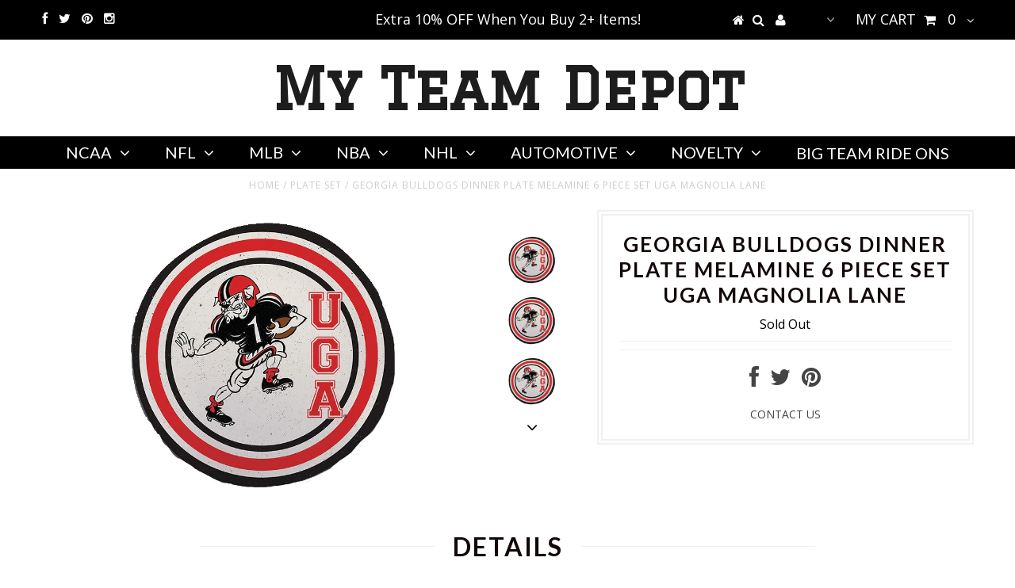

--- FILE ---
content_type: text/html; charset=utf-8
request_url: https://www.myteamdepot.com/products/georgia-bulldogs-dinner-plate-melamine-6-piece-set-uga-magnolia-lane
body_size: 25080
content:
<!DOCTYPE html>
<!--[if lt IE 7 ]><html class="ie ie6" lang="en"> <![endif]-->
<!--[if IE 7 ]><html class="ie ie7" lang="en"> <![endif]-->
<!--[if IE 8 ]><html class="ie ie8" lang="en"> <![endif]-->
<!--[if (gte IE 9)|!(IE)]><!--><html lang="en"> <!--<![endif]-->
<head>


  <meta charset="utf-8" />

  <!-- Basic Page Needs
================================================== -->

  <title>
    Georgia Bulldogs Dinner Plate Melamine 6 Piece Set Uga Magnolia Lane &ndash; My Team Depot
  </title>
  
  <meta name="description" content="GEORGIA BULLDOGS DINNER PLATE MELAMINE 6 PIECE SET UGA MAGNOLIA LANE    Georgia Bulldogs Heavy Weight Melamine 6 Piece Vintage Dinner Plate Set. This heavy weight Georgia set of 6 plates features a Vintage Varsity design. Each plate measures 10.5 inches in diameter with a .5 inch depth and is made from a heavy weight m" />
  
  <link rel="canonical" href="https://www.myteamdepot.com/products/georgia-bulldogs-dinner-plate-melamine-6-piece-set-uga-magnolia-lane" />


  <!-- CSS
================================================== -->

  
  





  <link href='//fonts.googleapis.com/css?family=Graduate' rel='stylesheet' type='text/css'>






  <link href='//fonts.googleapis.com/css?family=Lato:300,400,700' rel='stylesheet' type='text/css'>
  


   


 


  


  <link href='//fonts.googleapis.com/css?family=Montserrat:400,700' rel='stylesheet' type='text/css'>
  


     


  <link href='//fonts.googleapis.com/css?family=Open+Sans:400,300,700' rel='stylesheet' type='text/css'>
  








    


 


   


 


  


 


 


 


  <link href="//www.myteamdepot.com/cdn/shop/t/6/assets/stylesheet.css?v=80398928097214109541684080669" rel="stylesheet" type="text/css" media="all" />
  <link href="//www.myteamdepot.com/cdn/shop/t/6/assets/custom.css?v=113960337686678867441503575011" rel="stylesheet" type="text/css" media="all" />
  <link href="//www.myteamdepot.com/cdn/shop/t/6/assets/font-awesome.css?v=56740405129602268521503575002" rel="stylesheet" type="text/css" media="all" />
  <link href="//www.myteamdepot.com/cdn/shop/t/6/assets/queries.css?v=86896009071974731791503575012" rel="stylesheet" type="text/css" media="all" />

  <!--[if IE 8 ]><link href="//www.myteamdepot.com/cdn/shop/t/6/assets/ie8.css?v=31851357757565329601503575012" rel="stylesheet" type="text/css" media="all" /><![endif]-->

  <!--[if IE 7]>
<link href="//www.myteamdepot.com/cdn/shop/t/6/assets/font-awesome-ie7.css?v=111952797986497000111503575002" rel="stylesheet" type="text/css" media="all" />
<![endif]-->

  <!-- JS
================================================== -->


  <script type="text/javascript" src="//ajax.googleapis.com/ajax/libs/jquery/1.9.1/jquery.min.js"></script>

  <script src="//www.myteamdepot.com/cdn/shop/t/6/assets/theme.js?v=34151594908691524911503575012" type="text/javascript"></script> 
  <script src="//www.myteamdepot.com/cdn/shopifycloud/storefront/assets/themes_support/option_selection-b017cd28.js" type="text/javascript"></script>  
  <script src="//www.myteamdepot.com/cdn/shop/t/6/assets/jquery.cookie.js?v=17828251530371303061503575005" type="text/javascript"></script>
  <script src="//www.myteamdepot.com/cdn/shop/t/6/assets/handlebars.js?v=145461055731307658311503575004" type="text/javascript"></script>
  <script src="//www.myteamdepot.com/cdn/shop/t/6/assets/api.js?v=108513540937963795951503574998" type="text/javascript"></script>  
  <script src="//www.myteamdepot.com/cdn/shop/t/6/assets/select.js?v=120738907725164342901503575008" type="text/javascript"></script>  
  <script src="//www.myteamdepot.com/cdn/shop/t/6/assets/jquery.easing.1.3.js?v=27577153982462368941503575005" type="text/javascript"></script>
  <script src="//www.myteamdepot.com/cdn/shop/t/6/assets/jquery.placeholder.js?v=150477182848718828971503575006" type="text/javascript"></script>  
  <script src="//www.myteamdepot.com/cdn/shop/t/6/assets/modernizr.custom.js?v=45854973270124725641503575006" type="text/javascript"></script>
  <script src="//www.myteamdepot.com/cdn/shop/t/6/assets/jquery.fancybox.js?v=13380858321439152031503575005" type="text/javascript"></script>
  <script src="//www.myteamdepot.com/cdn/shop/t/6/assets/jquery.mousewheel-3.0.6.pack.js?v=51647933063221024201503575006" type="text/javascript"></script>  
  <script src="//www.myteamdepot.com/cdn/shop/t/6/assets/jquery.dlmenu.js?v=175695220458763725611503575005" type="text/javascript"></script>  
  <script src="//www.myteamdepot.com/cdn/shop/t/6/assets/jquery.flexslider.js?v=105616106368215232771503575005" type="text/javascript"></script>
  <script src="//www.myteamdepot.com/cdn/shop/t/6/assets/wow.js?v=69792710777446479561503575009" type="text/javascript"></script>

  <script>
    new WOW().init();
  </script>


  
  <script src="//www.myteamdepot.com/cdn/shop/t/6/assets/jquery.bxslider.js?v=120978460450183920691503575004" type="text/javascript"></script>
  <script src="//www.myteamdepot.com/cdn/shop/t/6/assets/jquery.elevateZoom-2.5.5.min.js?v=44667287051798421191503575005" type="text/javascript"></script>
  
  


  <!--[if lt IE 9]>
<script src="//html5shim.googlecode.com/svn/trunk/html5.js"></script>
<![endif]-->

  <meta name="viewport" content="width=device-width, initial-scale=1, maximum-scale=1">

  <!-- Favicons
================================================== -->

  <link rel="shortcut icon" href="//www.myteamdepot.com/cdn/shop/t/6/assets/favicon.png?v=84">

  

  
  
  <script>window.performance && window.performance.mark && window.performance.mark('shopify.content_for_header.start');</script><meta name="google-site-verification" content="Sm8NtPURwnMEZkMs9jGo3KsSkffKoEP7uz1JyfLRJ2A">
<meta id="shopify-digital-wallet" name="shopify-digital-wallet" content="/15590555/digital_wallets/dialog">
<meta name="shopify-checkout-api-token" content="bd37d49f97401606b0a15224c9e08e64">
<meta id="in-context-paypal-metadata" data-shop-id="15590555" data-venmo-supported="false" data-environment="production" data-locale="en_US" data-paypal-v4="true" data-currency="USD">
<link rel="alternate" type="application/json+oembed" href="https://www.myteamdepot.com/products/georgia-bulldogs-dinner-plate-melamine-6-piece-set-uga-magnolia-lane.oembed">
<script async="async" src="/checkouts/internal/preloads.js?locale=en-US"></script>
<link rel="preconnect" href="https://shop.app" crossorigin="anonymous">
<script async="async" src="https://shop.app/checkouts/internal/preloads.js?locale=en-US&shop_id=15590555" crossorigin="anonymous"></script>
<script id="apple-pay-shop-capabilities" type="application/json">{"shopId":15590555,"countryCode":"US","currencyCode":"USD","merchantCapabilities":["supports3DS"],"merchantId":"gid:\/\/shopify\/Shop\/15590555","merchantName":"My Team Depot","requiredBillingContactFields":["postalAddress","email","phone"],"requiredShippingContactFields":["postalAddress","email","phone"],"shippingType":"shipping","supportedNetworks":["visa","masterCard","amex","discover","elo","jcb"],"total":{"type":"pending","label":"My Team Depot","amount":"1.00"},"shopifyPaymentsEnabled":true,"supportsSubscriptions":true}</script>
<script id="shopify-features" type="application/json">{"accessToken":"bd37d49f97401606b0a15224c9e08e64","betas":["rich-media-storefront-analytics"],"domain":"www.myteamdepot.com","predictiveSearch":true,"shopId":15590555,"locale":"en"}</script>
<script>var Shopify = Shopify || {};
Shopify.shop = "tagtastic-signs.myshopify.com";
Shopify.locale = "en";
Shopify.currency = {"active":"USD","rate":"1.0"};
Shopify.country = "US";
Shopify.theme = {"name":"Testament - Backup - 24 Aug '17","id":176204816,"schema_name":null,"schema_version":null,"theme_store_id":623,"role":"main"};
Shopify.theme.handle = "null";
Shopify.theme.style = {"id":null,"handle":null};
Shopify.cdnHost = "www.myteamdepot.com/cdn";
Shopify.routes = Shopify.routes || {};
Shopify.routes.root = "/";</script>
<script type="module">!function(o){(o.Shopify=o.Shopify||{}).modules=!0}(window);</script>
<script>!function(o){function n(){var o=[];function n(){o.push(Array.prototype.slice.apply(arguments))}return n.q=o,n}var t=o.Shopify=o.Shopify||{};t.loadFeatures=n(),t.autoloadFeatures=n()}(window);</script>
<script>
  window.ShopifyPay = window.ShopifyPay || {};
  window.ShopifyPay.apiHost = "shop.app\/pay";
  window.ShopifyPay.redirectState = null;
</script>
<script id="shop-js-analytics" type="application/json">{"pageType":"product"}</script>
<script defer="defer" async type="module" src="//www.myteamdepot.com/cdn/shopifycloud/shop-js/modules/v2/client.init-shop-cart-sync_BdyHc3Nr.en.esm.js"></script>
<script defer="defer" async type="module" src="//www.myteamdepot.com/cdn/shopifycloud/shop-js/modules/v2/chunk.common_Daul8nwZ.esm.js"></script>
<script type="module">
  await import("//www.myteamdepot.com/cdn/shopifycloud/shop-js/modules/v2/client.init-shop-cart-sync_BdyHc3Nr.en.esm.js");
await import("//www.myteamdepot.com/cdn/shopifycloud/shop-js/modules/v2/chunk.common_Daul8nwZ.esm.js");

  window.Shopify.SignInWithShop?.initShopCartSync?.({"fedCMEnabled":true,"windoidEnabled":true});

</script>
<script>
  window.Shopify = window.Shopify || {};
  if (!window.Shopify.featureAssets) window.Shopify.featureAssets = {};
  window.Shopify.featureAssets['shop-js'] = {"shop-cart-sync":["modules/v2/client.shop-cart-sync_QYOiDySF.en.esm.js","modules/v2/chunk.common_Daul8nwZ.esm.js"],"init-fed-cm":["modules/v2/client.init-fed-cm_DchLp9rc.en.esm.js","modules/v2/chunk.common_Daul8nwZ.esm.js"],"shop-button":["modules/v2/client.shop-button_OV7bAJc5.en.esm.js","modules/v2/chunk.common_Daul8nwZ.esm.js"],"init-windoid":["modules/v2/client.init-windoid_DwxFKQ8e.en.esm.js","modules/v2/chunk.common_Daul8nwZ.esm.js"],"shop-cash-offers":["modules/v2/client.shop-cash-offers_DWtL6Bq3.en.esm.js","modules/v2/chunk.common_Daul8nwZ.esm.js","modules/v2/chunk.modal_CQq8HTM6.esm.js"],"shop-toast-manager":["modules/v2/client.shop-toast-manager_CX9r1SjA.en.esm.js","modules/v2/chunk.common_Daul8nwZ.esm.js"],"init-shop-email-lookup-coordinator":["modules/v2/client.init-shop-email-lookup-coordinator_UhKnw74l.en.esm.js","modules/v2/chunk.common_Daul8nwZ.esm.js"],"pay-button":["modules/v2/client.pay-button_DzxNnLDY.en.esm.js","modules/v2/chunk.common_Daul8nwZ.esm.js"],"avatar":["modules/v2/client.avatar_BTnouDA3.en.esm.js"],"init-shop-cart-sync":["modules/v2/client.init-shop-cart-sync_BdyHc3Nr.en.esm.js","modules/v2/chunk.common_Daul8nwZ.esm.js"],"shop-login-button":["modules/v2/client.shop-login-button_D8B466_1.en.esm.js","modules/v2/chunk.common_Daul8nwZ.esm.js","modules/v2/chunk.modal_CQq8HTM6.esm.js"],"init-customer-accounts-sign-up":["modules/v2/client.init-customer-accounts-sign-up_C8fpPm4i.en.esm.js","modules/v2/client.shop-login-button_D8B466_1.en.esm.js","modules/v2/chunk.common_Daul8nwZ.esm.js","modules/v2/chunk.modal_CQq8HTM6.esm.js"],"init-shop-for-new-customer-accounts":["modules/v2/client.init-shop-for-new-customer-accounts_CVTO0Ztu.en.esm.js","modules/v2/client.shop-login-button_D8B466_1.en.esm.js","modules/v2/chunk.common_Daul8nwZ.esm.js","modules/v2/chunk.modal_CQq8HTM6.esm.js"],"init-customer-accounts":["modules/v2/client.init-customer-accounts_dRgKMfrE.en.esm.js","modules/v2/client.shop-login-button_D8B466_1.en.esm.js","modules/v2/chunk.common_Daul8nwZ.esm.js","modules/v2/chunk.modal_CQq8HTM6.esm.js"],"shop-follow-button":["modules/v2/client.shop-follow-button_CkZpjEct.en.esm.js","modules/v2/chunk.common_Daul8nwZ.esm.js","modules/v2/chunk.modal_CQq8HTM6.esm.js"],"lead-capture":["modules/v2/client.lead-capture_BntHBhfp.en.esm.js","modules/v2/chunk.common_Daul8nwZ.esm.js","modules/v2/chunk.modal_CQq8HTM6.esm.js"],"checkout-modal":["modules/v2/client.checkout-modal_CfxcYbTm.en.esm.js","modules/v2/chunk.common_Daul8nwZ.esm.js","modules/v2/chunk.modal_CQq8HTM6.esm.js"],"shop-login":["modules/v2/client.shop-login_Da4GZ2H6.en.esm.js","modules/v2/chunk.common_Daul8nwZ.esm.js","modules/v2/chunk.modal_CQq8HTM6.esm.js"],"payment-terms":["modules/v2/client.payment-terms_MV4M3zvL.en.esm.js","modules/v2/chunk.common_Daul8nwZ.esm.js","modules/v2/chunk.modal_CQq8HTM6.esm.js"]};
</script>
<script>(function() {
  var isLoaded = false;
  function asyncLoad() {
    if (isLoaded) return;
    isLoaded = true;
    var urls = ["https:\/\/shopify-widget.route.com\/shopify.widget.js?shop=tagtastic-signs.myshopify.com"];
    for (var i = 0; i < urls.length; i++) {
      var s = document.createElement('script');
      s.type = 'text/javascript';
      s.async = true;
      s.src = urls[i];
      var x = document.getElementsByTagName('script')[0];
      x.parentNode.insertBefore(s, x);
    }
  };
  if(window.attachEvent) {
    window.attachEvent('onload', asyncLoad);
  } else {
    window.addEventListener('load', asyncLoad, false);
  }
})();</script>
<script id="__st">var __st={"a":15590555,"offset":-21600,"reqid":"bae09691-9898-4a62-b7d1-5408a135cc8a-1768949429","pageurl":"www.myteamdepot.com\/products\/georgia-bulldogs-dinner-plate-melamine-6-piece-set-uga-magnolia-lane","u":"3ca71ae23330","p":"product","rtyp":"product","rid":3942438568051};</script>
<script>window.ShopifyPaypalV4VisibilityTracking = true;</script>
<script id="captcha-bootstrap">!function(){'use strict';const t='contact',e='account',n='new_comment',o=[[t,t],['blogs',n],['comments',n],[t,'customer']],c=[[e,'customer_login'],[e,'guest_login'],[e,'recover_customer_password'],[e,'create_customer']],r=t=>t.map((([t,e])=>`form[action*='/${t}']:not([data-nocaptcha='true']) input[name='form_type'][value='${e}']`)).join(','),a=t=>()=>t?[...document.querySelectorAll(t)].map((t=>t.form)):[];function s(){const t=[...o],e=r(t);return a(e)}const i='password',u='form_key',d=['recaptcha-v3-token','g-recaptcha-response','h-captcha-response',i],f=()=>{try{return window.sessionStorage}catch{return}},m='__shopify_v',_=t=>t.elements[u];function p(t,e,n=!1){try{const o=window.sessionStorage,c=JSON.parse(o.getItem(e)),{data:r}=function(t){const{data:e,action:n}=t;return t[m]||n?{data:e,action:n}:{data:t,action:n}}(c);for(const[e,n]of Object.entries(r))t.elements[e]&&(t.elements[e].value=n);n&&o.removeItem(e)}catch(o){console.error('form repopulation failed',{error:o})}}const l='form_type',E='cptcha';function T(t){t.dataset[E]=!0}const w=window,h=w.document,L='Shopify',v='ce_forms',y='captcha';let A=!1;((t,e)=>{const n=(g='f06e6c50-85a8-45c8-87d0-21a2b65856fe',I='https://cdn.shopify.com/shopifycloud/storefront-forms-hcaptcha/ce_storefront_forms_captcha_hcaptcha.v1.5.2.iife.js',D={infoText:'Protected by hCaptcha',privacyText:'Privacy',termsText:'Terms'},(t,e,n)=>{const o=w[L][v],c=o.bindForm;if(c)return c(t,g,e,D).then(n);var r;o.q.push([[t,g,e,D],n]),r=I,A||(h.body.append(Object.assign(h.createElement('script'),{id:'captcha-provider',async:!0,src:r})),A=!0)});var g,I,D;w[L]=w[L]||{},w[L][v]=w[L][v]||{},w[L][v].q=[],w[L][y]=w[L][y]||{},w[L][y].protect=function(t,e){n(t,void 0,e),T(t)},Object.freeze(w[L][y]),function(t,e,n,w,h,L){const[v,y,A,g]=function(t,e,n){const i=e?o:[],u=t?c:[],d=[...i,...u],f=r(d),m=r(i),_=r(d.filter((([t,e])=>n.includes(e))));return[a(f),a(m),a(_),s()]}(w,h,L),I=t=>{const e=t.target;return e instanceof HTMLFormElement?e:e&&e.form},D=t=>v().includes(t);t.addEventListener('submit',(t=>{const e=I(t);if(!e)return;const n=D(e)&&!e.dataset.hcaptchaBound&&!e.dataset.recaptchaBound,o=_(e),c=g().includes(e)&&(!o||!o.value);(n||c)&&t.preventDefault(),c&&!n&&(function(t){try{if(!f())return;!function(t){const e=f();if(!e)return;const n=_(t);if(!n)return;const o=n.value;o&&e.removeItem(o)}(t);const e=Array.from(Array(32),(()=>Math.random().toString(36)[2])).join('');!function(t,e){_(t)||t.append(Object.assign(document.createElement('input'),{type:'hidden',name:u})),t.elements[u].value=e}(t,e),function(t,e){const n=f();if(!n)return;const o=[...t.querySelectorAll(`input[type='${i}']`)].map((({name:t})=>t)),c=[...d,...o],r={};for(const[a,s]of new FormData(t).entries())c.includes(a)||(r[a]=s);n.setItem(e,JSON.stringify({[m]:1,action:t.action,data:r}))}(t,e)}catch(e){console.error('failed to persist form',e)}}(e),e.submit())}));const S=(t,e)=>{t&&!t.dataset[E]&&(n(t,e.some((e=>e===t))),T(t))};for(const o of['focusin','change'])t.addEventListener(o,(t=>{const e=I(t);D(e)&&S(e,y())}));const B=e.get('form_key'),M=e.get(l),P=B&&M;t.addEventListener('DOMContentLoaded',(()=>{const t=y();if(P)for(const e of t)e.elements[l].value===M&&p(e,B);[...new Set([...A(),...v().filter((t=>'true'===t.dataset.shopifyCaptcha))])].forEach((e=>S(e,t)))}))}(h,new URLSearchParams(w.location.search),n,t,e,['guest_login'])})(!0,!0)}();</script>
<script integrity="sha256-4kQ18oKyAcykRKYeNunJcIwy7WH5gtpwJnB7kiuLZ1E=" data-source-attribution="shopify.loadfeatures" defer="defer" src="//www.myteamdepot.com/cdn/shopifycloud/storefront/assets/storefront/load_feature-a0a9edcb.js" crossorigin="anonymous"></script>
<script crossorigin="anonymous" defer="defer" src="//www.myteamdepot.com/cdn/shopifycloud/storefront/assets/shopify_pay/storefront-65b4c6d7.js?v=20250812"></script>
<script data-source-attribution="shopify.dynamic_checkout.dynamic.init">var Shopify=Shopify||{};Shopify.PaymentButton=Shopify.PaymentButton||{isStorefrontPortableWallets:!0,init:function(){window.Shopify.PaymentButton.init=function(){};var t=document.createElement("script");t.src="https://www.myteamdepot.com/cdn/shopifycloud/portable-wallets/latest/portable-wallets.en.js",t.type="module",document.head.appendChild(t)}};
</script>
<script data-source-attribution="shopify.dynamic_checkout.buyer_consent">
  function portableWalletsHideBuyerConsent(e){var t=document.getElementById("shopify-buyer-consent"),n=document.getElementById("shopify-subscription-policy-button");t&&n&&(t.classList.add("hidden"),t.setAttribute("aria-hidden","true"),n.removeEventListener("click",e))}function portableWalletsShowBuyerConsent(e){var t=document.getElementById("shopify-buyer-consent"),n=document.getElementById("shopify-subscription-policy-button");t&&n&&(t.classList.remove("hidden"),t.removeAttribute("aria-hidden"),n.addEventListener("click",e))}window.Shopify?.PaymentButton&&(window.Shopify.PaymentButton.hideBuyerConsent=portableWalletsHideBuyerConsent,window.Shopify.PaymentButton.showBuyerConsent=portableWalletsShowBuyerConsent);
</script>
<script data-source-attribution="shopify.dynamic_checkout.cart.bootstrap">document.addEventListener("DOMContentLoaded",(function(){function t(){return document.querySelector("shopify-accelerated-checkout-cart, shopify-accelerated-checkout")}if(t())Shopify.PaymentButton.init();else{new MutationObserver((function(e,n){t()&&(Shopify.PaymentButton.init(),n.disconnect())})).observe(document.body,{childList:!0,subtree:!0})}}));
</script>
<link id="shopify-accelerated-checkout-styles" rel="stylesheet" media="screen" href="https://www.myteamdepot.com/cdn/shopifycloud/portable-wallets/latest/accelerated-checkout-backwards-compat.css" crossorigin="anonymous">
<style id="shopify-accelerated-checkout-cart">
        #shopify-buyer-consent {
  margin-top: 1em;
  display: inline-block;
  width: 100%;
}

#shopify-buyer-consent.hidden {
  display: none;
}

#shopify-subscription-policy-button {
  background: none;
  border: none;
  padding: 0;
  text-decoration: underline;
  font-size: inherit;
  cursor: pointer;
}

#shopify-subscription-policy-button::before {
  box-shadow: none;
}

      </style>

<script>window.performance && window.performance.mark && window.performance.mark('shopify.content_for_header.end');</script>


  
  <script type="text/javascript">
    if($(window).width() > 500){
      // Fancybox Join our mailing list popup
      $(document).ready(function(){

        var check_cookie = $.cookie('mailing_list_delay_popup');
        if(check_cookie == null){
          $.cookie('mailing_list_delay_popup', 'expires_seven_days', { expires: 7 });
          //fire your fancybox here
          setTimeout(function(){
            $.fancybox({
              href: "#subscribe_popup"
            });
          }, 3000);
        }
      }); 
    };

  </script>  
  

  <script type="text/javascript">
    $(window).load(function() {  
      $('.prod-image').matchHeight();

    });
  </script> 

  <link rel="next" href="/next"/>
  <link rel="prev" href="/prev"/>
<meta name="p:domain_verify" content="cb327fc211af2918d5283bf640a64a22"/>
<!-- BEGIN app block: shopify://apps/buddha-mega-menu-navigation/blocks/megamenu/dbb4ce56-bf86-4830-9b3d-16efbef51c6f -->
<script>
        var productImageAndPrice = [],
            collectionImages = [],
            articleImages = [],
            mmLivIcons = false,
            mmFlipClock = false,
            mmFixesUseJquery = false,
            mmNumMMI = 6,
            mmSchemaTranslation = {},
            mmMenuStrings =  [] ,
            mmShopLocale = "en",
            mmShopLocaleCollectionsRoute = "/collections",
            mmSchemaDesignJSON = [{"action":"design","setting":"font_family","value":"Default"},{"action":"design","setting":"tree_sub_direction","value":"set_tree_auto"},{"action":"design","setting":"button_background_hover_color","value":"#0d8781"},{"action":"design","setting":"link_hover_color","value":"#0da19a"},{"action":"design","setting":"button_background_color","value":"#0da19a"},{"action":"design","setting":"link_color","value":"#4e4e4e"},{"action":"design","setting":"background_hover_color","value":"#f9f9f9"},{"action":"design","setting":"background_color","value":"#ffffff"},{"action":"design","setting":"button_text_hover_color","value":"#ffffff"},{"action":"design","setting":"button_text_color","value":"#ffffff"},{"action":"design","setting":"font_size","value":"13px"},{"action":"design","setting":"text_color","value":"#222222"},{"action":"design","setting":"vertical_text_color","value":"#4e4e4e"},{"action":"design","setting":"vertical_link_color","value":"#4e4e4e"},{"action":"design","setting":"vertical_link_hover_color","value":"#0da19a"},{"action":"design","setting":"vertical_font_size","value":"13px"}],
            mmDomChangeSkipUl = "",
            buddhaMegaMenuShop = "tagtastic-signs.myshopify.com",
            mmWireframeCompression = "0",
            mmExtensionAssetUrl = "https://cdn.shopify.com/extensions/019abe06-4a3f-7763-88da-170e1b54169b/mega-menu-151/assets/";var bestSellersHTML = '';var newestProductsHTML = '';/* get link lists api */
        var linkLists={"main-menu" : {"title":"Collections", "items":["/collections/ncaa-1","/collections/nfl","/collections/mlb","/collections/nba","/collections/nhl","/collections/automotive","/collections/exclusives","/collections/big-team-ride-on-cars",]},"footer" : {"title":"MENU", "items":["/","/collections/all","/collections","/pages/about-us",]},"ncaa" : {"title":"NCAA", "items":["/collections/ncaa-1/ALABAMA","/collections/ncaa-1/ARIZONA","/collections/arizona-state/ARIZONA-STATE-SUN-DEVILS","/collections/ncaa-1/ARKANSAS","/collections/ncaa-1/AUBURN","/collections/ncaa-1/BAYLOR","/collections/ncaa-1/BOISE-STATE","/collections/ncaa-1/BYU","/collections/ncaa-1/CENTRAL-FLORIDA","/collections/ncaa-1/CITADEL","/collections/ncaa-1/CLEMSON","/collections/ncaa-1/DELTA-STATE","/collections/ncaa-1/DUKE","/collections/ncaa-1/EAST-CAROLINA","/collections/ncaa-1/FLORIDA","/collections/ncaa-1/FLORIDA-A&amp;M","/collections/ncaa-1/FLORIDA-STATE","/collections/ncaa-1/GEORGIA","/collections/ncaa-1/GEORGIA-STATE","/collections/ncaa-1/GEORGIA-TECH","/collections/ncaa-1/ILLINOIS","/collections/ncaa-1/IOWA","/collections/ncaa-1/IOWA-STATE","/collections/ncaa-1/INDIANA","/collections/ncaa-1/KANSAS","/collections/ncaa-1/KANSAS-STATE","/collections/ncaa-1/KENTUCKY","/collections/ncaa-1/LOUISVILLE-CARDINALS","/collections/ncaa-1/LSU","/collections/ncaa-1/MARSHALL","/collections/ncaa-1/MIAMI","/collections/ncaa-1/MICHIGAN","/collections/ncaa-1/MICHIGAN-STATE","/collections/ncaa-1/MISSOURI","/collections/ncaa-1/MISSISSIPPI-STATE","/collections/ncaa-1/NEBRASKA","/collections/ncaa-1/NEW-MEXICO","/collections/ncaa-1/NORTH-CAROLINA","/collections/ncaa-1/NORTH-CAROLINA-STATE","/collections/ncaa-1/Notre-Dame","/collections/ncaa-1/OHIO","/collections/ncaa-1/OHIO-STATE","/collections/ncaa-1/OKLAHOMA","/collections/ncaa-1/OKLAHOMA-STATE","/collections/ncaa-1/OLE-MISS","/collections/ncaa-1/OREGON","/collections/ncaa-1/OREGON-STATE","/collections/ncaa-1/PENN-STATE","/collections/ncaa-1/PURDUE","/collections/ncaa-1/SOUTH-CAROLINA","/collections/ncaa-1/SOUTH-FLORIDA","/collections/ncaa-1/SOUTHERN-MISS","/collections/ncaa-1/TENNESSEE","/collections/ncaa-1/TENNESSEE-CHATTANOOGA","/collections/ncaa-1/TEXAS","/collections/ncaa-1/TEXAS-A&amp;M","/collections/ncaa-1/TEXAS-STATE","/collections/ncaa-1/TEXAS-TECH","/collections/ncaa-1/UNC-CHARLOTTE","/collections/ncaa-1/USC","/collections/ncaa-1/VANDERBILT","/collections/ncaa-1/VIRGINIA","/collections/ncaa-1/VIRGINIA-TECH","/collections/ncaa-1/WASHINGTON","/collections/ncaa-1/WASHINGTON-STATE","/collections/ncaa-1/WEST-VIRGINIA","/collections/ncaa-1/WISCONSIN",]},"mlb" : {"title":"MLB", "items":["/collections/mlb/ARIZONA-DIAMONDBACKS","/collections/mlb/ATLANTA-BRAVES","/collections/mlb/BALTIMORE-ORIOLES","/collections/mlb/BOSTON-RED-SOX","/collections/mlb/CHICAGO-CUBS","/collections/mlb/CHICAGO-WHITE-SOX","/collections/mlb/CINCINNATI-REDS","/collections/mlb/CLEVELAND-INDIANS","/collections/mlb/COLORADO-ROCKIES","/collections/mlb/DETROIT-TIGERS","/collections/mlb/HOUSTON-ASTROS","/collections/mlb/KANSAS-CITY-ROYALS","/collections/mlb/LA-DODGERS+LOS-ANGELES-DODGERS+MLB","/collections/mlb/LOS-ANGELES-ANGELS","/collections/mlb/MIAMI-MARLINS","/collections/mlb/MILWAUKEE-BREWERS","/collections/mlb/MINNESOTA-TWINS","/collections/mlb/NEW-YORK-METS","/collections/mlb/NEW-YORK-YANKEES","/collections/mlb/OAKLAND-ATHLETICS","/collections/mlb/PHILADELPHIA-PHILLIES","/collections/mlb/PITTSBURGH-PIRATES","/collections/mlb/SAN-DIEGO-PADRES","/collections/mlb/SAN-FRANCISCO-GIANTS","/collections/mlb/SEATTLE-MARINERS","/collections/mlb/ST-LOUIS-CARDINALS","/collections/mlb/TAMPA-BAY-RAYS","/collections/mlb/TEXAS-RANGERS","/collections/mlb/TORONTO-BLUE-JAYS","/collections/mlb/WASHINGTON-NATIONALS",]},"automotive" : {"title":"AUTOMOTIVE", "items":["/collections/automotive/FORD","/collections/automotive/GM+CHEVROLET+CHEVY","/collections/automotive/GULF+GULF-OIL","/collections/automotive/HUMMER","/collections/automotive/INTERNATIONAL","/collections/automotive/JEEP","/collections/automotive/DODGE+AUTOMOTIVE","/collections/automotive/TEXACO",]},"nfl" : {"title":"NFL", "items":["/collections/nfl/Arizona-Cardinals","/collections/atlanta-falcons/Atlanta-Falcons","/collections/baltimore-ravens/Baltimore-Ravens","/collections/buffalo-bills/Buffalo-Bills","/collections/carolina-panthers/Carolina-Panthers","/collections/chicago-bears/Chicago-Bears","/collections/cincinnati-bengals/Cincinnati-Bengals","/collections/cleveland-browns/Cleveland-Browns","/collections/nfl/Dallas-Cowboys","/collections/nfl/Denver-Broncos","/collections/detroit-lions/Detroit-Lions","/collections/green-bay-packers/Green-Bay-Packers","/collections/houston-texans/Houston-Texans","/collections/indianapolis-colts/Indianapolis-Colts","/collections/jacksonville-jaguars/Jacksonville-Jaguars","/collections/kansas-city-chiefs/Kansas-City-Chiefs","/collections/los-angeles-chargers/Los-Angeles-Chargers","/collections/los-angeles-rams/Los-Angeles-Rams","/collections/miami-dolphins/Miami-Dolphins","/collections/minnesotta-vikings/Minnesota-Vikings","/collections/nfl/New-England-Patriots","/collections/nfl/New-Orleans-Saints","/collections/nfl/New-York-Giants","/collections/new-york-jets/New-York-Jets","/collections/nfl/Las-Vegas-Raiders","/collections/nfl/Philadelphia-Eagles","/collections/nfl/Pittsburgh-Steelers","/collections/nfl/San-Francisco-49ers","/collections/nfl/Seattle-Seahawks","/collections/tampa-bay-buccaneers/Tampa-Bay-Buccaneers","/collections/tennessee-titans/Tennessee-Titans","/collections/nfl/Washington-Redskins",]},"nba" : {"title":"NBA", "items":["/collections/nba/ATLANTA-HAWKS","/collections/nba/BOSTON-CELTICS","/collections/nba/BROOKLYN-NETS","/collections/nba/CHARLOTTE-HORNETS","/collections/nba/CHICAGO-BULLS","/collections/nba/CLEVELAND-CAVALIERS","/collections/nba/DALLAS-MAVERICKS","/collections/nba/DENVER-NUGGETS","/collections/nba/DETROIT-PISTONS","/collections/nba/GOLDEN-STATE-WARRIORS","/collections/nba/HOUSTON-ROCKETS","/collections/nba/INDIANA-PACERS","/collections/nba/LOS-ANGELES-CLIPPERS","/collections/nba/LOS-ANGELES-LAKERS","/collections/nba/MEMPHIS-GRIZZLIES","/collections/nba/MIAMI-HEAT","/collections/nba/MILWAUKEE-BUCKS","/collections/nba/MINNESOTA-TIMBERWOLVES","/collections/nba/NEW-ORLEANS-PELICANS","/collections/nba/NEW-YORK-KNICKS","/collections/nba/OKLAHOMA-CITY-THUNDER","/collections/nba/ORLANDO-MAGIC","/collections/nba/PHILADELPHIA-76ERS","/collections/nba/PHOENIX-SUNS","/collections/nba/PORTLAND-TRAIL-BLAZERS","/collections/nba/SACRAMENTO-KINGS","/collections/nba/SAN-ANTONIO-SPURS","/collections/nba/TORONTO-RAPTORS","/collections/nba/UTAH-JAZZ","/collections/nba/WASHINGTON-WIZARDS",]},"nhl" : {"title":"NHL", "items":["/collections/nhl/ANAHEIM-DUCKS","/collections/nhl/ARIZONA-COYOTES","/collections/nhl/BOSTON-BRUINS","/collections/nhl/BUFFALO-SABRES","/collections/nhl/CALGARY-FLAMES","/collections/nhl/CAROLINA-HURRICANES","/collections/nhl/CHICAGO-BLACKHAWKS","/collections/nhl/COLORADO-AVALANCHE","/collections/nhl/COLUMBUS-BLUE-JACKETS","/collections/nhl/DALLAS-STARS","/collections/nhl/DETROIT-RED-WINGS","/collections/nhl/EDMONTON-OILERS","/collections/nhl/FLORIDA-PANTHERS","/collections/nhl/LOS-ANGELES-KINGS","/collections/nhl/MINNESOTA-WILD","/collections/nhl/MONTREAL-CANADIENS","/collections/nhl/NASHVILLE-PREDATORS","/collections/nhl/NEW-JERSEY-DEVILS","/collections/nhl/NEW-YORK-ISLANDERS","/collections/nhl/NEW-YORK-RANGERS","/collections/nhl/OTTAWA-SENATORS","/collections/nhl/PHILADELPHIA-FLYERS","/collections/nhl/PITTSBURGH-PENGUINS","/collections/nhl/SAN-JOSE-SHARKS","/collections/nhl/ST.-LOUIS-BLUES","/collections/nhl/TAMPA-BAY-LIGHTNING","/collections/nhl/TORONTO-MAPLE-LEAFS","/collections/nhl/VANCOUVER-CANUCKS","/collections/nhl/VEGAS-GOLDEN-KNIGHTS","/collections/nhl/WASHINGTON-CAPITALS","/collections/nhl/WINNIPEG-JETS",]},"novelty" : {"title":"NOVELTY", "items":["/collections/exclusives/ROUTE-66","/collections/exclusives/CLERGY+GOD+JESUS+BLESSED+BLESS+DOVE","/collections/exclusives/AMERICANA+AMERICA+AMERICAN-FLAG+EAGLE+2ND-AMENDMENT+THE-SECOND-AMENDMENT+FLAGS+REPUBLIC+NATIVE+TEXAS-COWBOY+DIXIE","/collections/exclusives/WARNING","/collections/exclusives","/collections/exclusives",]},"customer-account-main-menu" : {"title":"Customer account main menu", "items":["/","https://shopify.com/15590555/account/orders?locale=en&amp;region_country=US",]},};/*ENDPARSE*/

        linkLists["force-mega-menu"]={};linkLists["force-mega-menu"].title="Testament Theme - Mega Menu";linkLists["force-mega-menu"].items=[1];

        /* set product prices *//* get the collection images *//* get the article images *//* customer fixes */
        var mmThemeFixesBefore = function(){ if (selectedMenu=="force-mega-menu" && tempMenuObject.u.matches("nav>.js-accordion-mobile-nav")) { tempMenuObject.skipCheck = true; tempMenuObject.forceMenu = true; tempMenuObject.liClasses = ""; tempMenuObject.aClasses = "js-accordion-link c-accordion__link"; tempMenuObject.liItems = mmNot(tempMenuObject.u.children, ".mobile-menu__item"); } if (selectedMenu=="force-mega-menu" && tempMenuObject.u.matches("#main-nav")) { tempMenuObject.skipCheck = true; tempMenuObject.forceMenu = true; tempMenuObject.liClasses = "navigation__menuitem js-doubletap-to-go"; tempMenuObject.aClasses = "navigation__menulink js-menu-link"; tempMenuObject.liItems = tempMenuObject.u.children; } mmAddStyle(" ul > li.buddha-menu-item { z-index: 8000 !important; } ul > li.buddha-menu-item:hover { z-index: 8001 !important; } ul > li.buddha-menu-item.mega-hover { z-index: 8001 !important; } ", "themeScript"); }; 
        

        var mmWireframe = {"html" : "<li class=\"buddha-menu-item\"  ><a data-href=\"/collections/automotive\" href=\"/collections/automotive\" aria-label=\"Automotive\" data-no-instant=\"\" onclick=\"mmGoToPage(this, event); return false;\"  ><i class=\"mm-icon static fa fa-none\" aria-hidden=\"true\"></i><span class=\"mm-title\">Automotive</span></a></li><li class=\"buddha-menu-item\"  ><a data-href=\"/collections/exclusives\" href=\"/collections/exclusives\" aria-label=\"Novelty\" data-no-instant=\"\" onclick=\"mmGoToPage(this, event); return false;\"  ><span class=\"mm-title\">Novelty</span></a></li><li class=\"buddha-menu-item\"  ><a data-href=\"/collections/mlb\" href=\"/collections/mlb\" aria-label=\"MLB\" data-no-instant=\"\" onclick=\"mmGoToPage(this, event); return false;\"  ><span class=\"mm-title\">MLB</span></a></li><li class=\"buddha-menu-item\"  ><a data-href=\"/collections/ncaa-1\" href=\"/collections/ncaa-1\" aria-label=\"NCAA\" data-no-instant=\"\" onclick=\"mmGoToPage(this, event); return false;\"  ><span class=\"mm-title\">NCAA</span><i class=\"mm-arrow mm-angle-down\" aria-hidden=\"true\"></i><span class=\"toggle-menu-btn\" style=\"display:none;\" title=\"Toggle menu\" onclick=\"return toggleSubmenu(this)\"><span class=\"mm-arrow-icon\"><span class=\"bar-one\"></span><span class=\"bar-two\"></span></span></span></a><ul class=\"mm-submenu tree  small mm-last-level\"><li data-href=\"/collections/ncaa-1\" href=\"/collections/ncaa-1\" aria-label=\"TEXAS\" data-no-instant=\"\" onclick=\"mmGoToPage(this, event); return false;\"  ><a data-href=\"/collections/ncaa-1\" href=\"/collections/ncaa-1\" aria-label=\"TEXAS\" data-no-instant=\"\" onclick=\"mmGoToPage(this, event); return false;\"  ><span class=\"mm-title\">TEXAS</span></a></li><li data-href=\"/collections/ncaa-1\" href=\"/collections/ncaa-1\" aria-label=\"DELTA STATE\" data-no-instant=\"\" onclick=\"mmGoToPage(this, event); return false;\"  ><a data-href=\"/collections/ncaa-1\" href=\"/collections/ncaa-1\" aria-label=\"DELTA STATE\" data-no-instant=\"\" onclick=\"mmGoToPage(this, event); return false;\"  ><span class=\"mm-title\">DELTA STATE</span></a></li></ul></li><li class=\"buddha-menu-item\"  ><a data-href=\"/collections/nba\" href=\"/collections/nba\" aria-label=\"NBA\" data-no-instant=\"\" onclick=\"mmGoToPage(this, event); return false;\"  ><span class=\"mm-title\">NBA</span></a></li><li class=\"buddha-menu-item\"  ><a data-href=\"/collections/nhl\" href=\"/collections/nhl\" aria-label=\"NHL\" data-no-instant=\"\" onclick=\"mmGoToPage(this, event); return false;\"  ><span class=\"mm-title\">NHL</span></a></li>" };

        function mmLoadJS(file, async = true) {
            let script = document.createElement("script");
            script.setAttribute("src", file);
            script.setAttribute("data-no-instant", "");
            script.setAttribute("type", "text/javascript");
            script.setAttribute("async", async);
            document.head.appendChild(script);
        }
        function mmLoadCSS(file) {  
            var style = document.createElement('link');
            style.href = file;
            style.type = 'text/css';
            style.rel = 'stylesheet';
            document.head.append(style); 
        }
              
        var mmDisableWhenResIsLowerThan = '';
        var mmLoadResources = (mmDisableWhenResIsLowerThan == '' || mmDisableWhenResIsLowerThan == 0 || (mmDisableWhenResIsLowerThan > 0 && window.innerWidth>=mmDisableWhenResIsLowerThan));
        if (mmLoadResources) {
            /* load resources via js injection */
            mmLoadJS("https://cdn.shopify.com/extensions/019abe06-4a3f-7763-88da-170e1b54169b/mega-menu-151/assets/buddha-megamenu.js");
            
            mmLoadCSS("https://cdn.shopify.com/extensions/019abe06-4a3f-7763-88da-170e1b54169b/mega-menu-151/assets/buddha-megamenu2.css");}
    </script><!-- HIDE ORIGINAL MENU --><style id="mmHideOriginalMenuStyle"> #main-nav{visibility: hidden !important;} </style>
        <script>
            setTimeout(function(){
                var mmHideStyle  = document.querySelector("#mmHideOriginalMenuStyle");
                if (mmHideStyle) mmHideStyle.parentNode.removeChild(mmHideStyle);
            },10000);
        </script>
<!-- END app block --><script src="https://cdn.shopify.com/extensions/8c7e1969-cbb1-4ff8-8b6c-43966f9d53a9/1.41.0/assets/main.js" type="text/javascript" defer="defer"></script>
<link href="https://monorail-edge.shopifysvc.com" rel="dns-prefetch">
<script>(function(){if ("sendBeacon" in navigator && "performance" in window) {try {var session_token_from_headers = performance.getEntriesByType('navigation')[0].serverTiming.find(x => x.name == '_s').description;} catch {var session_token_from_headers = undefined;}var session_cookie_matches = document.cookie.match(/_shopify_s=([^;]*)/);var session_token_from_cookie = session_cookie_matches && session_cookie_matches.length === 2 ? session_cookie_matches[1] : "";var session_token = session_token_from_headers || session_token_from_cookie || "";function handle_abandonment_event(e) {var entries = performance.getEntries().filter(function(entry) {return /monorail-edge.shopifysvc.com/.test(entry.name);});if (!window.abandonment_tracked && entries.length === 0) {window.abandonment_tracked = true;var currentMs = Date.now();var navigation_start = performance.timing.navigationStart;var payload = {shop_id: 15590555,url: window.location.href,navigation_start,duration: currentMs - navigation_start,session_token,page_type: "product"};window.navigator.sendBeacon("https://monorail-edge.shopifysvc.com/v1/produce", JSON.stringify({schema_id: "online_store_buyer_site_abandonment/1.1",payload: payload,metadata: {event_created_at_ms: currentMs,event_sent_at_ms: currentMs}}));}}window.addEventListener('pagehide', handle_abandonment_event);}}());</script>
<script id="web-pixels-manager-setup">(function e(e,d,r,n,o){if(void 0===o&&(o={}),!Boolean(null===(a=null===(i=window.Shopify)||void 0===i?void 0:i.analytics)||void 0===a?void 0:a.replayQueue)){var i,a;window.Shopify=window.Shopify||{};var t=window.Shopify;t.analytics=t.analytics||{};var s=t.analytics;s.replayQueue=[],s.publish=function(e,d,r){return s.replayQueue.push([e,d,r]),!0};try{self.performance.mark("wpm:start")}catch(e){}var l=function(){var e={modern:/Edge?\/(1{2}[4-9]|1[2-9]\d|[2-9]\d{2}|\d{4,})\.\d+(\.\d+|)|Firefox\/(1{2}[4-9]|1[2-9]\d|[2-9]\d{2}|\d{4,})\.\d+(\.\d+|)|Chrom(ium|e)\/(9{2}|\d{3,})\.\d+(\.\d+|)|(Maci|X1{2}).+ Version\/(15\.\d+|(1[6-9]|[2-9]\d|\d{3,})\.\d+)([,.]\d+|)( \(\w+\)|)( Mobile\/\w+|) Safari\/|Chrome.+OPR\/(9{2}|\d{3,})\.\d+\.\d+|(CPU[ +]OS|iPhone[ +]OS|CPU[ +]iPhone|CPU IPhone OS|CPU iPad OS)[ +]+(15[._]\d+|(1[6-9]|[2-9]\d|\d{3,})[._]\d+)([._]\d+|)|Android:?[ /-](13[3-9]|1[4-9]\d|[2-9]\d{2}|\d{4,})(\.\d+|)(\.\d+|)|Android.+Firefox\/(13[5-9]|1[4-9]\d|[2-9]\d{2}|\d{4,})\.\d+(\.\d+|)|Android.+Chrom(ium|e)\/(13[3-9]|1[4-9]\d|[2-9]\d{2}|\d{4,})\.\d+(\.\d+|)|SamsungBrowser\/([2-9]\d|\d{3,})\.\d+/,legacy:/Edge?\/(1[6-9]|[2-9]\d|\d{3,})\.\d+(\.\d+|)|Firefox\/(5[4-9]|[6-9]\d|\d{3,})\.\d+(\.\d+|)|Chrom(ium|e)\/(5[1-9]|[6-9]\d|\d{3,})\.\d+(\.\d+|)([\d.]+$|.*Safari\/(?![\d.]+ Edge\/[\d.]+$))|(Maci|X1{2}).+ Version\/(10\.\d+|(1[1-9]|[2-9]\d|\d{3,})\.\d+)([,.]\d+|)( \(\w+\)|)( Mobile\/\w+|) Safari\/|Chrome.+OPR\/(3[89]|[4-9]\d|\d{3,})\.\d+\.\d+|(CPU[ +]OS|iPhone[ +]OS|CPU[ +]iPhone|CPU IPhone OS|CPU iPad OS)[ +]+(10[._]\d+|(1[1-9]|[2-9]\d|\d{3,})[._]\d+)([._]\d+|)|Android:?[ /-](13[3-9]|1[4-9]\d|[2-9]\d{2}|\d{4,})(\.\d+|)(\.\d+|)|Mobile Safari.+OPR\/([89]\d|\d{3,})\.\d+\.\d+|Android.+Firefox\/(13[5-9]|1[4-9]\d|[2-9]\d{2}|\d{4,})\.\d+(\.\d+|)|Android.+Chrom(ium|e)\/(13[3-9]|1[4-9]\d|[2-9]\d{2}|\d{4,})\.\d+(\.\d+|)|Android.+(UC? ?Browser|UCWEB|U3)[ /]?(15\.([5-9]|\d{2,})|(1[6-9]|[2-9]\d|\d{3,})\.\d+)\.\d+|SamsungBrowser\/(5\.\d+|([6-9]|\d{2,})\.\d+)|Android.+MQ{2}Browser\/(14(\.(9|\d{2,})|)|(1[5-9]|[2-9]\d|\d{3,})(\.\d+|))(\.\d+|)|K[Aa][Ii]OS\/(3\.\d+|([4-9]|\d{2,})\.\d+)(\.\d+|)/},d=e.modern,r=e.legacy,n=navigator.userAgent;return n.match(d)?"modern":n.match(r)?"legacy":"unknown"}(),u="modern"===l?"modern":"legacy",c=(null!=n?n:{modern:"",legacy:""})[u],f=function(e){return[e.baseUrl,"/wpm","/b",e.hashVersion,"modern"===e.buildTarget?"m":"l",".js"].join("")}({baseUrl:d,hashVersion:r,buildTarget:u}),m=function(e){var d=e.version,r=e.bundleTarget,n=e.surface,o=e.pageUrl,i=e.monorailEndpoint;return{emit:function(e){var a=e.status,t=e.errorMsg,s=(new Date).getTime(),l=JSON.stringify({metadata:{event_sent_at_ms:s},events:[{schema_id:"web_pixels_manager_load/3.1",payload:{version:d,bundle_target:r,page_url:o,status:a,surface:n,error_msg:t},metadata:{event_created_at_ms:s}}]});if(!i)return console&&console.warn&&console.warn("[Web Pixels Manager] No Monorail endpoint provided, skipping logging."),!1;try{return self.navigator.sendBeacon.bind(self.navigator)(i,l)}catch(e){}var u=new XMLHttpRequest;try{return u.open("POST",i,!0),u.setRequestHeader("Content-Type","text/plain"),u.send(l),!0}catch(e){return console&&console.warn&&console.warn("[Web Pixels Manager] Got an unhandled error while logging to Monorail."),!1}}}}({version:r,bundleTarget:l,surface:e.surface,pageUrl:self.location.href,monorailEndpoint:e.monorailEndpoint});try{o.browserTarget=l,function(e){var d=e.src,r=e.async,n=void 0===r||r,o=e.onload,i=e.onerror,a=e.sri,t=e.scriptDataAttributes,s=void 0===t?{}:t,l=document.createElement("script"),u=document.querySelector("head"),c=document.querySelector("body");if(l.async=n,l.src=d,a&&(l.integrity=a,l.crossOrigin="anonymous"),s)for(var f in s)if(Object.prototype.hasOwnProperty.call(s,f))try{l.dataset[f]=s[f]}catch(e){}if(o&&l.addEventListener("load",o),i&&l.addEventListener("error",i),u)u.appendChild(l);else{if(!c)throw new Error("Did not find a head or body element to append the script");c.appendChild(l)}}({src:f,async:!0,onload:function(){if(!function(){var e,d;return Boolean(null===(d=null===(e=window.Shopify)||void 0===e?void 0:e.analytics)||void 0===d?void 0:d.initialized)}()){var d=window.webPixelsManager.init(e)||void 0;if(d){var r=window.Shopify.analytics;r.replayQueue.forEach((function(e){var r=e[0],n=e[1],o=e[2];d.publishCustomEvent(r,n,o)})),r.replayQueue=[],r.publish=d.publishCustomEvent,r.visitor=d.visitor,r.initialized=!0}}},onerror:function(){return m.emit({status:"failed",errorMsg:"".concat(f," has failed to load")})},sri:function(e){var d=/^sha384-[A-Za-z0-9+/=]+$/;return"string"==typeof e&&d.test(e)}(c)?c:"",scriptDataAttributes:o}),m.emit({status:"loading"})}catch(e){m.emit({status:"failed",errorMsg:(null==e?void 0:e.message)||"Unknown error"})}}})({shopId: 15590555,storefrontBaseUrl: "https://www.myteamdepot.com",extensionsBaseUrl: "https://extensions.shopifycdn.com/cdn/shopifycloud/web-pixels-manager",monorailEndpoint: "https://monorail-edge.shopifysvc.com/unstable/produce_batch",surface: "storefront-renderer",enabledBetaFlags: ["2dca8a86"],webPixelsConfigList: [{"id":"464584819","configuration":"{\"config\":\"{\\\"pixel_id\\\":\\\"GT-W6KJBGM\\\",\\\"target_country\\\":\\\"US\\\",\\\"gtag_events\\\":[{\\\"type\\\":\\\"purchase\\\",\\\"action_label\\\":\\\"MC-KW5BC72055\\\"},{\\\"type\\\":\\\"page_view\\\",\\\"action_label\\\":\\\"MC-KW5BC72055\\\"},{\\\"type\\\":\\\"view_item\\\",\\\"action_label\\\":\\\"MC-KW5BC72055\\\"}],\\\"enable_monitoring_mode\\\":false}\"}","eventPayloadVersion":"v1","runtimeContext":"OPEN","scriptVersion":"b2a88bafab3e21179ed38636efcd8a93","type":"APP","apiClientId":1780363,"privacyPurposes":[],"dataSharingAdjustments":{"protectedCustomerApprovalScopes":["read_customer_address","read_customer_email","read_customer_name","read_customer_personal_data","read_customer_phone"]}},{"id":"84836467","configuration":"{\"tagID\":\"2612868003947\"}","eventPayloadVersion":"v1","runtimeContext":"STRICT","scriptVersion":"18031546ee651571ed29edbe71a3550b","type":"APP","apiClientId":3009811,"privacyPurposes":["ANALYTICS","MARKETING","SALE_OF_DATA"],"dataSharingAdjustments":{"protectedCustomerApprovalScopes":["read_customer_address","read_customer_email","read_customer_name","read_customer_personal_data","read_customer_phone"]}},{"id":"56590451","eventPayloadVersion":"v1","runtimeContext":"LAX","scriptVersion":"1","type":"CUSTOM","privacyPurposes":["MARKETING"],"name":"Meta pixel (migrated)"},{"id":"shopify-app-pixel","configuration":"{}","eventPayloadVersion":"v1","runtimeContext":"STRICT","scriptVersion":"0450","apiClientId":"shopify-pixel","type":"APP","privacyPurposes":["ANALYTICS","MARKETING"]},{"id":"shopify-custom-pixel","eventPayloadVersion":"v1","runtimeContext":"LAX","scriptVersion":"0450","apiClientId":"shopify-pixel","type":"CUSTOM","privacyPurposes":["ANALYTICS","MARKETING"]}],isMerchantRequest: false,initData: {"shop":{"name":"My Team Depot","paymentSettings":{"currencyCode":"USD"},"myshopifyDomain":"tagtastic-signs.myshopify.com","countryCode":"US","storefrontUrl":"https:\/\/www.myteamdepot.com"},"customer":null,"cart":null,"checkout":null,"productVariants":[{"price":{"amount":79.99,"currencyCode":"USD"},"product":{"title":"Georgia Bulldogs Dinner Plate Melamine 6 Piece Set Uga Magnolia Lane","vendor":"MAGNOLIA LANE","id":"3942438568051","untranslatedTitle":"Georgia Bulldogs Dinner Plate Melamine 6 Piece Set Uga Magnolia Lane","url":"\/products\/georgia-bulldogs-dinner-plate-melamine-6-piece-set-uga-magnolia-lane","type":"PLATE SET"},"id":"29490214404211","image":{"src":"\/\/www.myteamdepot.com\/cdn\/shop\/products\/GEORGIA_BULLDOGS_20106.jpg?v=1565354398"},"sku":"20106","title":"Default Title","untranslatedTitle":"Default Title"}],"purchasingCompany":null},},"https://www.myteamdepot.com/cdn","fcfee988w5aeb613cpc8e4bc33m6693e112",{"modern":"","legacy":""},{"shopId":"15590555","storefrontBaseUrl":"https:\/\/www.myteamdepot.com","extensionBaseUrl":"https:\/\/extensions.shopifycdn.com\/cdn\/shopifycloud\/web-pixels-manager","surface":"storefront-renderer","enabledBetaFlags":"[\"2dca8a86\"]","isMerchantRequest":"false","hashVersion":"fcfee988w5aeb613cpc8e4bc33m6693e112","publish":"custom","events":"[[\"page_viewed\",{}],[\"product_viewed\",{\"productVariant\":{\"price\":{\"amount\":79.99,\"currencyCode\":\"USD\"},\"product\":{\"title\":\"Georgia Bulldogs Dinner Plate Melamine 6 Piece Set Uga Magnolia Lane\",\"vendor\":\"MAGNOLIA LANE\",\"id\":\"3942438568051\",\"untranslatedTitle\":\"Georgia Bulldogs Dinner Plate Melamine 6 Piece Set Uga Magnolia Lane\",\"url\":\"\/products\/georgia-bulldogs-dinner-plate-melamine-6-piece-set-uga-magnolia-lane\",\"type\":\"PLATE SET\"},\"id\":\"29490214404211\",\"image\":{\"src\":\"\/\/www.myteamdepot.com\/cdn\/shop\/products\/GEORGIA_BULLDOGS_20106.jpg?v=1565354398\"},\"sku\":\"20106\",\"title\":\"Default Title\",\"untranslatedTitle\":\"Default Title\"}}]]"});</script><script>
  window.ShopifyAnalytics = window.ShopifyAnalytics || {};
  window.ShopifyAnalytics.meta = window.ShopifyAnalytics.meta || {};
  window.ShopifyAnalytics.meta.currency = 'USD';
  var meta = {"product":{"id":3942438568051,"gid":"gid:\/\/shopify\/Product\/3942438568051","vendor":"MAGNOLIA LANE","type":"PLATE SET","handle":"georgia-bulldogs-dinner-plate-melamine-6-piece-set-uga-magnolia-lane","variants":[{"id":29490214404211,"price":7999,"name":"Georgia Bulldogs Dinner Plate Melamine 6 Piece Set Uga Magnolia Lane","public_title":null,"sku":"20106"}],"remote":false},"page":{"pageType":"product","resourceType":"product","resourceId":3942438568051,"requestId":"bae09691-9898-4a62-b7d1-5408a135cc8a-1768949429"}};
  for (var attr in meta) {
    window.ShopifyAnalytics.meta[attr] = meta[attr];
  }
</script>
<script class="analytics">
  (function () {
    var customDocumentWrite = function(content) {
      var jquery = null;

      if (window.jQuery) {
        jquery = window.jQuery;
      } else if (window.Checkout && window.Checkout.$) {
        jquery = window.Checkout.$;
      }

      if (jquery) {
        jquery('body').append(content);
      }
    };

    var hasLoggedConversion = function(token) {
      if (token) {
        return document.cookie.indexOf('loggedConversion=' + token) !== -1;
      }
      return false;
    }

    var setCookieIfConversion = function(token) {
      if (token) {
        var twoMonthsFromNow = new Date(Date.now());
        twoMonthsFromNow.setMonth(twoMonthsFromNow.getMonth() + 2);

        document.cookie = 'loggedConversion=' + token + '; expires=' + twoMonthsFromNow;
      }
    }

    var trekkie = window.ShopifyAnalytics.lib = window.trekkie = window.trekkie || [];
    if (trekkie.integrations) {
      return;
    }
    trekkie.methods = [
      'identify',
      'page',
      'ready',
      'track',
      'trackForm',
      'trackLink'
    ];
    trekkie.factory = function(method) {
      return function() {
        var args = Array.prototype.slice.call(arguments);
        args.unshift(method);
        trekkie.push(args);
        return trekkie;
      };
    };
    for (var i = 0; i < trekkie.methods.length; i++) {
      var key = trekkie.methods[i];
      trekkie[key] = trekkie.factory(key);
    }
    trekkie.load = function(config) {
      trekkie.config = config || {};
      trekkie.config.initialDocumentCookie = document.cookie;
      var first = document.getElementsByTagName('script')[0];
      var script = document.createElement('script');
      script.type = 'text/javascript';
      script.onerror = function(e) {
        var scriptFallback = document.createElement('script');
        scriptFallback.type = 'text/javascript';
        scriptFallback.onerror = function(error) {
                var Monorail = {
      produce: function produce(monorailDomain, schemaId, payload) {
        var currentMs = new Date().getTime();
        var event = {
          schema_id: schemaId,
          payload: payload,
          metadata: {
            event_created_at_ms: currentMs,
            event_sent_at_ms: currentMs
          }
        };
        return Monorail.sendRequest("https://" + monorailDomain + "/v1/produce", JSON.stringify(event));
      },
      sendRequest: function sendRequest(endpointUrl, payload) {
        // Try the sendBeacon API
        if (window && window.navigator && typeof window.navigator.sendBeacon === 'function' && typeof window.Blob === 'function' && !Monorail.isIos12()) {
          var blobData = new window.Blob([payload], {
            type: 'text/plain'
          });

          if (window.navigator.sendBeacon(endpointUrl, blobData)) {
            return true;
          } // sendBeacon was not successful

        } // XHR beacon

        var xhr = new XMLHttpRequest();

        try {
          xhr.open('POST', endpointUrl);
          xhr.setRequestHeader('Content-Type', 'text/plain');
          xhr.send(payload);
        } catch (e) {
          console.log(e);
        }

        return false;
      },
      isIos12: function isIos12() {
        return window.navigator.userAgent.lastIndexOf('iPhone; CPU iPhone OS 12_') !== -1 || window.navigator.userAgent.lastIndexOf('iPad; CPU OS 12_') !== -1;
      }
    };
    Monorail.produce('monorail-edge.shopifysvc.com',
      'trekkie_storefront_load_errors/1.1',
      {shop_id: 15590555,
      theme_id: 176204816,
      app_name: "storefront",
      context_url: window.location.href,
      source_url: "//www.myteamdepot.com/cdn/s/trekkie.storefront.cd680fe47e6c39ca5d5df5f0a32d569bc48c0f27.min.js"});

        };
        scriptFallback.async = true;
        scriptFallback.src = '//www.myteamdepot.com/cdn/s/trekkie.storefront.cd680fe47e6c39ca5d5df5f0a32d569bc48c0f27.min.js';
        first.parentNode.insertBefore(scriptFallback, first);
      };
      script.async = true;
      script.src = '//www.myteamdepot.com/cdn/s/trekkie.storefront.cd680fe47e6c39ca5d5df5f0a32d569bc48c0f27.min.js';
      first.parentNode.insertBefore(script, first);
    };
    trekkie.load(
      {"Trekkie":{"appName":"storefront","development":false,"defaultAttributes":{"shopId":15590555,"isMerchantRequest":null,"themeId":176204816,"themeCityHash":"11854889715980310608","contentLanguage":"en","currency":"USD","eventMetadataId":"2edd9f5a-6176-419a-930c-3a01813706f2"},"isServerSideCookieWritingEnabled":true,"monorailRegion":"shop_domain","enabledBetaFlags":["65f19447"]},"Session Attribution":{},"S2S":{"facebookCapiEnabled":false,"source":"trekkie-storefront-renderer","apiClientId":580111}}
    );

    var loaded = false;
    trekkie.ready(function() {
      if (loaded) return;
      loaded = true;

      window.ShopifyAnalytics.lib = window.trekkie;

      var originalDocumentWrite = document.write;
      document.write = customDocumentWrite;
      try { window.ShopifyAnalytics.merchantGoogleAnalytics.call(this); } catch(error) {};
      document.write = originalDocumentWrite;

      window.ShopifyAnalytics.lib.page(null,{"pageType":"product","resourceType":"product","resourceId":3942438568051,"requestId":"bae09691-9898-4a62-b7d1-5408a135cc8a-1768949429","shopifyEmitted":true});

      var match = window.location.pathname.match(/checkouts\/(.+)\/(thank_you|post_purchase)/)
      var token = match? match[1]: undefined;
      if (!hasLoggedConversion(token)) {
        setCookieIfConversion(token);
        window.ShopifyAnalytics.lib.track("Viewed Product",{"currency":"USD","variantId":29490214404211,"productId":3942438568051,"productGid":"gid:\/\/shopify\/Product\/3942438568051","name":"Georgia Bulldogs Dinner Plate Melamine 6 Piece Set Uga Magnolia Lane","price":"79.99","sku":"20106","brand":"MAGNOLIA LANE","variant":null,"category":"PLATE SET","nonInteraction":true,"remote":false},undefined,undefined,{"shopifyEmitted":true});
      window.ShopifyAnalytics.lib.track("monorail:\/\/trekkie_storefront_viewed_product\/1.1",{"currency":"USD","variantId":29490214404211,"productId":3942438568051,"productGid":"gid:\/\/shopify\/Product\/3942438568051","name":"Georgia Bulldogs Dinner Plate Melamine 6 Piece Set Uga Magnolia Lane","price":"79.99","sku":"20106","brand":"MAGNOLIA LANE","variant":null,"category":"PLATE SET","nonInteraction":true,"remote":false,"referer":"https:\/\/www.myteamdepot.com\/products\/georgia-bulldogs-dinner-plate-melamine-6-piece-set-uga-magnolia-lane"});
      }
    });


        var eventsListenerScript = document.createElement('script');
        eventsListenerScript.async = true;
        eventsListenerScript.src = "//www.myteamdepot.com/cdn/shopifycloud/storefront/assets/shop_events_listener-3da45d37.js";
        document.getElementsByTagName('head')[0].appendChild(eventsListenerScript);

})();</script>
<script
  defer
  src="https://www.myteamdepot.com/cdn/shopifycloud/perf-kit/shopify-perf-kit-3.0.4.min.js"
  data-application="storefront-renderer"
  data-shop-id="15590555"
  data-render-region="gcp-us-central1"
  data-page-type="product"
  data-theme-instance-id="176204816"
  data-theme-name=""
  data-theme-version=""
  data-monorail-region="shop_domain"
  data-resource-timing-sampling-rate="10"
  data-shs="true"
  data-shs-beacon="true"
  data-shs-export-with-fetch="true"
  data-shs-logs-sample-rate="1"
  data-shs-beacon-endpoint="https://www.myteamdepot.com/api/collect"
></script>
</head>


<body class="gridlock  product">
  

  <div id="dl-menu" class="dl-menuwrapper">
    <button class="dl-trigger"><i class="icon-align-justify"></i></button>
    <ul class="dl-menu">

      
      <li >
        <a href="/collections/ncaa-1" title="">NCAA</a>
        
               
        <ul class="dl-submenu">
          
          <li><a href="/collections/ncaa-1/ALABAMA">ALABAMA CRIMSON TIDE</a>

            
            

          </li>
          
          <li><a href="/collections/ncaa-1/ARIZONA">ARIZONA WILDCATS</a>

            
            

          </li>
          
          <li><a href="/collections/arizona-state/ARIZONA-STATE-SUN-DEVILS">ARIZONA STATE SUN DEVILS</a>

            
            

          </li>
          
          <li><a href="/collections/ncaa-1/ARKANSAS">ARKANSAS RAZORBACKS</a>

            
            

          </li>
          
          <li><a href="/collections/ncaa-1/AUBURN">AUBURN TIGERS</a>

            
            

          </li>
          
          <li><a href="/collections/ncaa-1/BAYLOR">BAYLOR BEARS</a>

            
            

          </li>
          
          <li><a href="/collections/ncaa-1/BOISE-STATE">BOISE STATE</a>

            
            

          </li>
          
          <li><a href="/collections/ncaa-1/BYU">BYU COUGARS</a>

            
            

          </li>
          
          <li><a href="/collections/ncaa-1/CENTRAL-FLORIDA">UCF KNIGHTS</a>

            
            

          </li>
          
          <li><a href="/collections/ncaa-1/CITADEL">CITADEL BULLDOGS</a>

            
            

          </li>
          
          <li><a href="/collections/ncaa-1/CLEMSON">CLEMSON TIGERS</a>

            
            

          </li>
          
          <li><a href="/collections/ncaa-1/DELTA-STATE">DELTA STATE STATESMEN</a>

            
            

          </li>
          
          <li><a href="/collections/ncaa-1/DUKE">DUKE BLUE DEVILS</a>

            
            

          </li>
          
          <li><a href="/collections/ncaa-1/EAST-CAROLINA">EAST CAROLINA PIRATES</a>

            
            

          </li>
          
          <li><a href="/collections/ncaa-1/FLORIDA">FLORIDA GATORS</a>

            
            

          </li>
          
          <li><a href="/collections/ncaa-1/FLORIDA-A&M">FLORIDA A&M RATTLERS</a>

            
            

          </li>
          
          <li><a href="/collections/ncaa-1/FLORIDA-STATE">FLORIDA STATE SEMINOLES</a>

            
            

          </li>
          
          <li><a href="/collections/ncaa-1/GEORGIA">GEORGIA BULLDOGS</a>

            
            

          </li>
          
          <li><a href="/collections/ncaa-1/GEORGIA-STATE">GEORGIA STATE PANTHERS</a>

            
            

          </li>
          
          <li><a href="/collections/ncaa-1/GEORGIA-TECH">GEORGIA TECH YELLOW JACKETS</a>

            
            

          </li>
          
          <li><a href="/collections/ncaa-1/ILLINOIS">ILLINOIS FIGHTING ILLINI</a>

            
            

          </li>
          
          <li><a href="/collections/ncaa-1/IOWA">IOWA HAWKEYES</a>

            
            

          </li>
          
          <li><a href="/collections/ncaa-1/IOWA-STATE">IOWA STATE CYCLONES</a>

            
            

          </li>
          
          <li><a href="/collections/ncaa-1/INDIANA">INDIANA HOOSIERS</a>

            
            

          </li>
          
          <li><a href="/collections/ncaa-1/KANSAS">KANSAS JAYHAWKS</a>

            
            

          </li>
          
          <li><a href="/collections/ncaa-1/KANSAS-STATE">KANSAS STATE WILDCATS</a>

            
            

          </li>
          
          <li><a href="/collections/ncaa-1/KENTUCKY">KENTUCKY WILDCATS</a>

            
            

          </li>
          
          <li><a href="/collections/ncaa-1/LOUISVILLE-CARDINALS">LOUISVILLE CARDINALS</a>

            
            

          </li>
          
          <li><a href="/collections/ncaa-1/LSU">LSU TIGERS</a>

            
            

          </li>
          
          <li><a href="/collections/ncaa-1/MARSHALL">MARSHALL THUNDERING HERD</a>

            
            

          </li>
          
          <li><a href="/collections/ncaa-1/MIAMI">MIAMI HURRICANES</a>

            
            

          </li>
          
          <li><a href="/collections/ncaa-1/MICHIGAN">MICHIGAN WOLVERINES</a>

            
            

          </li>
          
          <li><a href="/collections/ncaa-1/MICHIGAN-STATE">MICHIGAN STATE SPARTANS</a>

            
            

          </li>
          
          <li><a href="/collections/ncaa-1/MISSOURI">MISSOURI TIGERS</a>

            
            

          </li>
          
          <li><a href="/collections/ncaa-1/MISSISSIPPI-STATE">MISSISSIPPI STATE BULLDOGS</a>

            
            

          </li>
          
          <li><a href="/collections/ncaa-1/NEBRASKA">NEBRASKA CORNHUSKERS</a>

            
            

          </li>
          
          <li><a href="/collections/ncaa-1/NEW-MEXICO">NEW MEXICO LOBOS</a>

            
            

          </li>
          
          <li><a href="/collections/ncaa-1/NORTH-CAROLINA">NORTH CAROLINA TAR HEELS</a>

            
            

          </li>
          
          <li><a href="/collections/ncaa-1/NORTH-CAROLINA-STATE">NC STATE WOLFPACK</a>

            
            

          </li>
          
          <li><a href="/collections/ncaa-1/Notre-Dame">NOTRE DAME FIGHTING IRISH</a>

            
            

          </li>
          
          <li><a href="/collections/ncaa-1/OHIO">OHIO BOBCATS</a>

            
            

          </li>
          
          <li><a href="/collections/ncaa-1/OHIO-STATE">OHIO STATE BUCKEYES</a>

            
            

          </li>
          
          <li><a href="/collections/ncaa-1/OKLAHOMA">OKLAHOMA SOONERS</a>

            
            

          </li>
          
          <li><a href="/collections/ncaa-1/OKLAHOMA-STATE">OKLAHOMA STATE COWBOYS</a>

            
            

          </li>
          
          <li><a href="/collections/ncaa-1/OLE-MISS">OLE MISS REBELS</a>

            
            

          </li>
          
          <li><a href="/collections/ncaa-1/OREGON">OREGON DUCKS</a>

            
            

          </li>
          
          <li><a href="/collections/ncaa-1/OREGON-STATE">OREGON STATE BEAVERS</a>

            
            

          </li>
          
          <li><a href="/collections/ncaa-1/PENN-STATE">PENN STATE NITTANY LIONS</a>

            
            

          </li>
          
          <li><a href="/collections/ncaa-1/PURDUE">PURDUE BOILERMAKERS</a>

            
            

          </li>
          
          <li><a href="/collections/ncaa-1/SOUTH-CAROLINA">SOUTH CAROLINA GAMECOCKS</a>

            
            

          </li>
          
          <li><a href="/collections/ncaa-1/SOUTH-FLORIDA">SOUTH FLORIDA BULLS</a>

            
            

          </li>
          
          <li><a href="/collections/ncaa-1/SOUTHERN-MISS">SOUTHERN MISS GOLDEN EAGLES</a>

            
            

          </li>
          
          <li><a href="/collections/ncaa-1/TENNESSEE">TENNESSEE VOLUNTEERS</a>

            
            

          </li>
          
          <li><a href="/collections/ncaa-1/TENNESSEE-CHATTANOOGA">TENNESSEE CHATTANOOGA MOCS</a>

            
            

          </li>
          
          <li><a href="/collections/ncaa-1/TEXAS">TEXAS LONGHORNS</a>

            
            

          </li>
          
          <li><a href="/collections/ncaa-1/TEXAS-A&M">TEXAS A&M AGGIES</a>

            
            

          </li>
          
          <li><a href="/collections/ncaa-1/TEXAS-STATE">TEXAS STATE BOBCATS</a>

            
            

          </li>
          
          <li><a href="/collections/ncaa-1/TEXAS-TECH">TEXAS TECH RED RAIDERS</a>

            
            

          </li>
          
          <li><a href="/collections/ncaa-1/UNC-CHARLOTTE">UNC CHARLOTTE 49ERS</a>

            
            

          </li>
          
          <li><a href="/collections/ncaa-1/USC">USC TROJANS</a>

            
            

          </li>
          
          <li><a href="/collections/ncaa-1/VANDERBILT">VANDERBILT COMMODORES</a>

            
            

          </li>
          
          <li><a href="/collections/ncaa-1/VIRGINIA">VIRGINIA CAVALIERS</a>

            
            

          </li>
          
          <li><a href="/collections/ncaa-1/VIRGINIA-TECH">VIRGINIA TECH HOKIES</a>

            
            

          </li>
          
          <li><a href="/collections/ncaa-1/WASHINGTON">WASHINGTON  HUSKIES</a>

            
            

          </li>
          
          <li><a href="/collections/ncaa-1/WASHINGTON-STATE">WASHINGTON STATE COUGARS</a>

            
            

          </li>
          
          <li><a href="/collections/ncaa-1/WEST-VIRGINIA">WEST VIRGINIA MOUNTAINEERS</a>

            
            

          </li>
          
          <li><a href="/collections/ncaa-1/WISCONSIN">WISCONSIN BADGERS</a>

            
            

          </li>
          
        </ul>
        
      </li>
      
      <li >
        <a href="/collections/nfl" title="">NFL</a>
        
               
        <ul class="dl-submenu">
          
          <li><a href="/collections/nfl/Arizona-Cardinals">Arizona Cardinals</a>

            
            

          </li>
          
          <li><a href="/collections/atlanta-falcons/Atlanta-Falcons">Atlanta Falcons</a>

            
            

          </li>
          
          <li><a href="/collections/baltimore-ravens/Baltimore-Ravens">Baltimore Ravens</a>

            
            

          </li>
          
          <li><a href="/collections/buffalo-bills/Buffalo-Bills">Buffalo Bills</a>

            
            

          </li>
          
          <li><a href="/collections/carolina-panthers/Carolina-Panthers">Carolina Panthers</a>

            
            

          </li>
          
          <li><a href="/collections/chicago-bears/Chicago-Bears">Chicago Bears</a>

            
            

          </li>
          
          <li><a href="/collections/cincinnati-bengals/Cincinnati-Bengals">Cincinnati Bengals</a>

            
            

          </li>
          
          <li><a href="/collections/cleveland-browns/Cleveland-Browns">Cleveland Browns</a>

            
            

          </li>
          
          <li><a href="/collections/nfl/Dallas-Cowboys">Dallas Cowboys</a>

            
            

          </li>
          
          <li><a href="/collections/nfl/Denver-Broncos">Denver Broncos</a>

            
            

          </li>
          
          <li><a href="/collections/detroit-lions/Detroit-Lions">Detroit Lions</a>

            
            

          </li>
          
          <li><a href="/collections/green-bay-packers/Green-Bay-Packers">Green Bay Packers</a>

            
            

          </li>
          
          <li><a href="/collections/houston-texans/Houston-Texans">Houston Texans</a>

            
            

          </li>
          
          <li><a href="/collections/indianapolis-colts/Indianapolis-Colts">Indianapolis Colts</a>

            
            

          </li>
          
          <li><a href="/collections/jacksonville-jaguars/Jacksonville-Jaguars">Jacksonville Jaguars</a>

            
            

          </li>
          
          <li><a href="/collections/kansas-city-chiefs/Kansas-City-Chiefs">Kansas City Chiefs</a>

            
            

          </li>
          
          <li><a href="/collections/los-angeles-chargers/Los-Angeles-Chargers">Los Angeles Chargers</a>

            
            

          </li>
          
          <li><a href="/collections/los-angeles-rams/Los-Angeles-Rams">Los Angeles Rams</a>

            
            

          </li>
          
          <li><a href="/collections/miami-dolphins/Miami-Dolphins">Miami Dolphins</a>

            
            

          </li>
          
          <li><a href="/collections/minnesotta-vikings/Minnesota-Vikings">Minnesota Vikings</a>

            
            

          </li>
          
          <li><a href="/collections/nfl/New-England-Patriots">New England Patriots</a>

            
            

          </li>
          
          <li><a href="/collections/nfl/New-Orleans-Saints">New Orleans Saints</a>

            
            

          </li>
          
          <li><a href="/collections/nfl/New-York-Giants">New York Giants</a>

            
            

          </li>
          
          <li><a href="/collections/new-york-jets/New-York-Jets">New York Jets</a>

            
            

          </li>
          
          <li><a href="/collections/nfl/Las-Vegas-Raiders">Las Vegas Raiders</a>

            
            

          </li>
          
          <li><a href="/collections/nfl/Philadelphia-Eagles">Philadelphia Eagles</a>

            
            

          </li>
          
          <li><a href="/collections/nfl/Pittsburgh-Steelers">Pittsburgh Steelers</a>

            
            

          </li>
          
          <li><a href="/collections/nfl/San-Francisco-49ers">San Francisco 49ers</a>

            
            

          </li>
          
          <li><a href="/collections/nfl/Seattle-Seahawks">Seattle Seahawks</a>

            
            

          </li>
          
          <li><a href="/collections/tampa-bay-buccaneers/Tampa-Bay-Buccaneers">Tampa Bay Buccaneers</a>

            
            

          </li>
          
          <li><a href="/collections/tennessee-titans/Tennessee-Titans">Tennessee Titans</a>

            
            

          </li>
          
          <li><a href="/collections/nfl/Washington-Redskins">Washington Redskins</a>

            
            

          </li>
          
        </ul>
        
      </li>
      
      <li >
        <a href="/collections/mlb" title="">MLB</a>
        
               
        <ul class="dl-submenu">
          
          <li><a href="/collections/mlb/ARIZONA-DIAMONDBACKS">Arizona Diamondbacks</a>

            
            

          </li>
          
          <li><a href="/collections/mlb/ATLANTA-BRAVES">Atlanta Braves</a>

            
            

          </li>
          
          <li><a href="/collections/mlb/BALTIMORE-ORIOLES">Baltimore Orioles</a>

            
            

          </li>
          
          <li><a href="/collections/mlb/BOSTON-RED-SOX">Boston Red Sox</a>

            
            

          </li>
          
          <li><a href="/collections/mlb/CHICAGO-CUBS">Chicago Cubs</a>

            
            

          </li>
          
          <li><a href="/collections/mlb/CHICAGO-WHITE-SOX">Chicago White Sox</a>

            
            

          </li>
          
          <li><a href="/collections/mlb/CINCINNATI-REDS">Cincinnati Reds</a>

            
            

          </li>
          
          <li><a href="/collections/mlb/CLEVELAND-INDIANS">Cleveland Indians</a>

            
            

          </li>
          
          <li><a href="/collections/mlb/COLORADO-ROCKIES">Colorado Rockies</a>

            
            

          </li>
          
          <li><a href="/collections/mlb/DETROIT-TIGERS">Detroit Tigers</a>

            
            

          </li>
          
          <li><a href="/collections/mlb/HOUSTON-ASTROS">Houston Astros</a>

            
            

          </li>
          
          <li><a href="/collections/mlb/KANSAS-CITY-ROYALS">Kansas City Royals</a>

            
            

          </li>
          
          <li><a href="/collections/mlb/LA-DODGERS+LOS-ANGELES-DODGERS+MLB">LA Dodgers</a>

            
            

          </li>
          
          <li><a href="/collections/mlb/LOS-ANGELES-ANGELS">Los Angeles Angels</a>

            
            

          </li>
          
          <li><a href="/collections/mlb/MIAMI-MARLINS">Miami Marlins</a>

            
            

          </li>
          
          <li><a href="/collections/mlb/MILWAUKEE-BREWERS">Milwaukee Brewers</a>

            
            

          </li>
          
          <li><a href="/collections/mlb/MINNESOTA-TWINS">Minnesota Twins</a>

            
            

          </li>
          
          <li><a href="/collections/mlb/NEW-YORK-METS">New York Mets</a>

            
            

          </li>
          
          <li><a href="/collections/mlb/NEW-YORK-YANKEES">New York Yankees</a>

            
            

          </li>
          
          <li><a href="/collections/mlb/OAKLAND-ATHLETICS">Oakland Athletics</a>

            
            

          </li>
          
          <li><a href="/collections/mlb/PHILADELPHIA-PHILLIES">Philadelphia Phillies</a>

            
            

          </li>
          
          <li><a href="/collections/mlb/PITTSBURGH-PIRATES">Pittsburgh Pirates</a>

            
            

          </li>
          
          <li><a href="/collections/mlb/SAN-DIEGO-PADRES">San Diego Padres</a>

            
            

          </li>
          
          <li><a href="/collections/mlb/SAN-FRANCISCO-GIANTS">San Francisco Giants</a>

            
            

          </li>
          
          <li><a href="/collections/mlb/SEATTLE-MARINERS">Seattle Mariners</a>

            
            

          </li>
          
          <li><a href="/collections/mlb/ST-LOUIS-CARDINALS">St Louis Cardinals</a>

            
            

          </li>
          
          <li><a href="/collections/mlb/TAMPA-BAY-RAYS">Tampa Bay Rays</a>

            
            

          </li>
          
          <li><a href="/collections/mlb/TEXAS-RANGERS">Texas Rangers</a>

            
            

          </li>
          
          <li><a href="/collections/mlb/TORONTO-BLUE-JAYS">Toronto Blue Jays</a>

            
            

          </li>
          
          <li><a href="/collections/mlb/WASHINGTON-NATIONALS">Washington Nationals</a>

            
            

          </li>
          
        </ul>
        
      </li>
      
      <li >
        <a href="/collections/nba" title="">NBA</a>
        
               
        <ul class="dl-submenu">
          
          <li><a href="/collections/nba/ATLANTA-HAWKS">ATLANTA HAWKS</a>

            
            

          </li>
          
          <li><a href="/collections/nba/BOSTON-CELTICS">BOSTON CELTICS</a>

            
            

          </li>
          
          <li><a href="/collections/nba/BROOKLYN-NETS">BROOKLYN NETS</a>

            
            

          </li>
          
          <li><a href="/collections/nba/CHARLOTTE-HORNETS">CHARLOTTE HORNETS</a>

            
            

          </li>
          
          <li><a href="/collections/nba/CHICAGO-BULLS">CHICAGO BULLS</a>

            
            

          </li>
          
          <li><a href="/collections/nba/CLEVELAND-CAVALIERS">CLEVELAND CAVALIERS</a>

            
            

          </li>
          
          <li><a href="/collections/nba/DALLAS-MAVERICKS">DALLAS MAVERICKS</a>

            
            

          </li>
          
          <li><a href="/collections/nba/DENVER-NUGGETS">DENVER NUGGETS</a>

            
            

          </li>
          
          <li><a href="/collections/nba/DETROIT-PISTONS">DETROIT PISTONS</a>

            
            

          </li>
          
          <li><a href="/collections/nba/GOLDEN-STATE-WARRIORS">GOLDEN STATE WARRIORS</a>

            
            

          </li>
          
          <li><a href="/collections/nba/HOUSTON-ROCKETS">HOUSTON ROCKETS</a>

            
            

          </li>
          
          <li><a href="/collections/nba/INDIANA-PACERS">INDIANA PACERS</a>

            
            

          </li>
          
          <li><a href="/collections/nba/LOS-ANGELES-CLIPPERS">LOS ANGELES CLIPPERS</a>

            
            

          </li>
          
          <li><a href="/collections/nba/LOS-ANGELES-LAKERS">LOS ANGELES LAKERS</a>

            
            

          </li>
          
          <li><a href="/collections/nba/MEMPHIS-GRIZZLIES">MEMPHIS GRIZZLIES</a>

            
            

          </li>
          
          <li><a href="/collections/nba/MIAMI-HEAT">MIAMI HEAT</a>

            
            

          </li>
          
          <li><a href="/collections/nba/MILWAUKEE-BUCKS">MILWAUKEE BUCKS</a>

            
            

          </li>
          
          <li><a href="/collections/nba/MINNESOTA-TIMBERWOLVES">MINNESOTA TIMBERWOLVES</a>

            
            

          </li>
          
          <li><a href="/collections/nba/NEW-ORLEANS-PELICANS">NEW ORLEANS PELICANS</a>

            
            

          </li>
          
          <li><a href="/collections/nba/NEW-YORK-KNICKS">NEW YORK KNICKS</a>

            
            

          </li>
          
          <li><a href="/collections/nba/OKLAHOMA-CITY-THUNDER">OKLAHOMA CITY THUNDER</a>

            
            

          </li>
          
          <li><a href="/collections/nba/ORLANDO-MAGIC">ORLANDO MAGIC</a>

            
            

          </li>
          
          <li><a href="/collections/nba/PHILADELPHIA-76ERS">PHILADELPHIA 76ERS</a>

            
            

          </li>
          
          <li><a href="/collections/nba/PHOENIX-SUNS">PHOENIX SUNS</a>

            
            

          </li>
          
          <li><a href="/collections/nba/PORTLAND-TRAIL-BLAZERS">PORTLAND TRAIL BLAZERS</a>

            
            

          </li>
          
          <li><a href="/collections/nba/SACRAMENTO-KINGS">SACRAMENTO KINGS</a>

            
            

          </li>
          
          <li><a href="/collections/nba/SAN-ANTONIO-SPURS">SAN ANTONIO SPURS</a>

            
            

          </li>
          
          <li><a href="/collections/nba/TORONTO-RAPTORS">TORONTO RAPTORS</a>

            
            

          </li>
          
          <li><a href="/collections/nba/UTAH-JAZZ">UTAH JAZZ</a>

            
            

          </li>
          
          <li><a href="/collections/nba/WASHINGTON-WIZARDS">WASHINGTON WIZARDS</a>

            
            

          </li>
          
        </ul>
        
      </li>
      
      <li >
        <a href="/collections/nhl" title="">NHL</a>
        
               
        <ul class="dl-submenu">
          
          <li><a href="/collections/nhl/ANAHEIM-DUCKS">ANAHEIM DUCKS</a>

            
            

          </li>
          
          <li><a href="/collections/nhl/ARIZONA-COYOTES">ARIZONA COYOTES</a>

            
            

          </li>
          
          <li><a href="/collections/nhl/BOSTON-BRUINS">BOSTON BRUINS</a>

            
            

          </li>
          
          <li><a href="/collections/nhl/BUFFALO-SABRES">BUFFALO SABRES</a>

            
            

          </li>
          
          <li><a href="/collections/nhl/CALGARY-FLAMES">CALGARY FLAMES</a>

            
            

          </li>
          
          <li><a href="/collections/nhl/CAROLINA-HURRICANES">CAROLINA HURRICANES</a>

            
            

          </li>
          
          <li><a href="/collections/nhl/CHICAGO-BLACKHAWKS">CHICAGO BLACKHAWKS</a>

            
            

          </li>
          
          <li><a href="/collections/nhl/COLORADO-AVALANCHE">COLORADO AVALANCHE</a>

            
            

          </li>
          
          <li><a href="/collections/nhl/COLUMBUS-BLUE-JACKETS">COLUMBUS BLUE JACKETS</a>

            
            

          </li>
          
          <li><a href="/collections/nhl/DALLAS-STARS">DALLAS STARS</a>

            
            

          </li>
          
          <li><a href="/collections/nhl/DETROIT-RED-WINGS">DETROIT RED WINGS</a>

            
            

          </li>
          
          <li><a href="/collections/nhl/EDMONTON-OILERS">EDMONTON OILERS</a>

            
            

          </li>
          
          <li><a href="/collections/nhl/FLORIDA-PANTHERS">FLORIDA PANTHERS</a>

            
            

          </li>
          
          <li><a href="/collections/nhl/LOS-ANGELES-KINGS">LOS ANGELES KINGS</a>

            
            

          </li>
          
          <li><a href="/collections/nhl/MINNESOTA-WILD">MINNESOTA WILD</a>

            
            

          </li>
          
          <li><a href="/collections/nhl/MONTREAL-CANADIENS">MONTREAL CANADIENS</a>

            
            

          </li>
          
          <li><a href="/collections/nhl/NASHVILLE-PREDATORS">NASHVILLE PREDATORS</a>

            
            

          </li>
          
          <li><a href="/collections/nhl/NEW-JERSEY-DEVILS">NEW JERSEY DEVILS</a>

            
            

          </li>
          
          <li><a href="/collections/nhl/NEW-YORK-ISLANDERS">NEW YORK ISLANDERS</a>

            
            

          </li>
          
          <li><a href="/collections/nhl/NEW-YORK-RANGERS">NEW YORK RANGERS</a>

            
            

          </li>
          
          <li><a href="/collections/nhl/OTTAWA-SENATORS">OTTAWA SENATORS</a>

            
            

          </li>
          
          <li><a href="/collections/nhl/PHILADELPHIA-FLYERS">PHILADELPHIA FLYERS</a>

            
            

          </li>
          
          <li><a href="/collections/nhl/PITTSBURGH-PENGUINS">PITTSBURGH PENGUINS</a>

            
            

          </li>
          
          <li><a href="/collections/nhl/SAN-JOSE-SHARKS">SAN JOSE SHARKS</a>

            
            

          </li>
          
          <li><a href="/collections/nhl/ST.-LOUIS-BLUES">ST. LOUIS BLUES</a>

            
            

          </li>
          
          <li><a href="/collections/nhl/TAMPA-BAY-LIGHTNING">TAMPA BAY LIGHTNING</a>

            
            

          </li>
          
          <li><a href="/collections/nhl/TORONTO-MAPLE-LEAFS">TORONTO MAPLE LEAFS</a>

            
            

          </li>
          
          <li><a href="/collections/nhl/VANCOUVER-CANUCKS">VANCOUVER CANUCKS</a>

            
            

          </li>
          
          <li><a href="/collections/nhl/VEGAS-GOLDEN-KNIGHTS">VEGAS GOLDEN KNIGHTS</a>

            
            

          </li>
          
          <li><a href="/collections/nhl/WASHINGTON-CAPITALS">WASHINGTON CAPITALS</a>

            
            

          </li>
          
          <li><a href="/collections/nhl/WINNIPEG-JETS">WINNIPEG JETS</a>

            
            

          </li>
          
        </ul>
        
      </li>
      
      <li >
        <a href="/collections/automotive" title="">AUTOMOTIVE</a>
        
               
        <ul class="dl-submenu">
          
          <li><a href="/collections/automotive/FORD">Ford</a>

            
            

          </li>
          
          <li><a href="/collections/automotive/GM+CHEVROLET+CHEVY">GM Products</a>

            
            

          </li>
          
          <li><a href="/collections/automotive/GULF+GULF-OIL">Gulf Oil</a>

            
            

          </li>
          
          <li><a href="/collections/automotive/HUMMER">Hummer</a>

            
            

          </li>
          
          <li><a href="/collections/automotive/INTERNATIONAL">International</a>

            
            

          </li>
          
          <li><a href="/collections/automotive/JEEP">JEEP</a>

            
            

          </li>
          
          <li><a href="/collections/automotive/DODGE+AUTOMOTIVE">DODGE</a>

            
            

          </li>
          
          <li><a href="/collections/automotive/TEXACO">TEXACO</a>

            
            

          </li>
          
        </ul>
        
      </li>
      
      <li >
        <a href="/collections/exclusives" title="">NOVELTY</a>
        
               
        <ul class="dl-submenu">
          
          <li><a href="/collections/exclusives/ROUTE-66">ROUTE 66</a>

            
            

          </li>
          
          <li><a href="/collections/exclusives/CLERGY+GOD+JESUS+BLESSED+BLESS+DOVE">RELIGIOUS</a>

            
            

          </li>
          
          <li><a href="/collections/exclusives/AMERICANA+AMERICA+AMERICAN-FLAG+EAGLE+2ND-AMENDMENT+THE-SECOND-AMENDMENT+FLAGS+REPUBLIC+NATIVE+TEXAS-COWBOY+DIXIE">AMERICANA</a>

            
            

          </li>
          
          <li><a href="/collections/exclusives/WARNING">WARNING</a>

            
            

          </li>
          
          <li><a href="/collections/exclusives">MAN CAVE</a>

            
            

          </li>
          
          <li><a href="/collections/exclusives">MILITARY </a>

            
            

          </li>
          
        </ul>
        
      </li>
      
      <li >
        <a href="/collections/big-team-ride-on-cars" title="">BIG TEAM RIDE ONS</a>
        
        
      </li>
      
    </ul>
  </div><!-- /dl-menuwrapper -->  

  <script>
    $(function() {
      $( '#dl-menu' ).dlmenu({
        animationClasses : { classin : 'dl-animate-in-2', classout : 'dl-animate-out-2' }
      });
    });
  </script>  

  <div class="page-wrap">

    <header>
      <div class="row">

        <ul id="social-icons" class="desktop-4 tablet-6 mobile-hide">
          <li><a href="www.facebook.com/MyTeamDepot" target="_blank"><i class="icon-facebook icon-2x"></i></a></li>
          <li><a href="" target="_blank"><i class="icon-twitter icon-2x"></i></a></li>
          <li><a href="" target="_blank"><i class="icon-pinterest icon-2x"></i></a></li>
          
          
          
          <li><a href="//instagram.com/" target="_blank"><i class="icon-instagram icon-2x"></i></a></li>
          
        </ul>

        
        <div id="hello" class="desktop-4 tablet-6 mobile-3">
          <p>Extra 10% OFF When You Buy 2+ Items!</p>
        </div>
                

        <ul id="cart" class="desktop-4  tablet-6 mobile-3">

          <li><a href="https://www.myteamdepot.com"><i class="icon-home icon-2x"></i></a>
          <li class="seeks"><a id="inline" href="#search_popup" class="open_popup"><i class="icon-search icon-2x"></i></a></li>
          <li class="seeks-mobile"><a href="/search"><i class="icon-search icon-2x"></i></a></li>
          
          
          <li class="cust"><a href="/account/login"><i class="icon-user icon-2x"></i></a></li>
          
          
          <li><select class="currency-picker" name="currencies">
  
  
  <option value="USD" selected="selected">USD</option>
  
  
  
  
  <option value="EUR">EUR</option>
  
  
  
  <option value="CAD">CAD</option>
  
  
  
  <option value="AUD">AUD</option>
  
  
  
  <option value="SGD">SGD</option>
  
  
</select></li>
          <li class="cart-overview"><a href="/cart">MY CART&nbsp; <i class="icon-shopping-cart icon-2x"></i>&nbsp; <span id="item_count">0</span></a>
            <div id="crt">
              
<p class="empty-cart">
Your cart is currently empty.
</p>

              
            </div>
          </li>         

        </ul>        

      </div>   
    </header>
    <div class="header-wrapper">
      <div class="row">
        <div id="logo" class="desktop-12 tablet-6 mobile-3">       
          
          <a href="/">My Team Depot</a>
                     
        </div> 
      </div>

      <div class="clear"></div>

      <nav>
        <ul id="main-nav" role="navigation"  class="row"> 
          
          
 



<li class="dropdown"><a href="/collections/ncaa-1" title="">NCAA</a>  
<!-- HC - Submenu columns - 24 Aug '17 -->
  <ul class="submenu columns">
    
    
    
    <li><a href="/collections/ncaa-1/ALABAMA">ALABAMA CRIMSON TIDE</a></li>    
    

    
    
    
    <li><a href="/collections/ncaa-1/ARIZONA">ARIZONA WILDCATS</a></li>    
    

    
    
    
    <li><a href="/collections/arizona-state/ARIZONA-STATE-SUN-DEVILS">ARIZONA STATE SUN DEVILS</a></li>    
    

    
    
    
    <li><a href="/collections/ncaa-1/ARKANSAS">ARKANSAS RAZORBACKS</a></li>    
    

    
    
    
    <li><a href="/collections/ncaa-1/AUBURN">AUBURN TIGERS</a></li>    
    

    
    
    
    <li><a href="/collections/ncaa-1/BAYLOR">BAYLOR BEARS</a></li>    
    

    
    
    
    <li><a href="/collections/ncaa-1/BOISE-STATE">BOISE STATE</a></li>    
    

    
    
    
    <li><a href="/collections/ncaa-1/BYU">BYU COUGARS</a></li>    
    

    
    
    
    <li><a href="/collections/ncaa-1/CENTRAL-FLORIDA">UCF KNIGHTS</a></li>    
    

    
    
    
    <li><a href="/collections/ncaa-1/CITADEL">CITADEL BULLDOGS</a></li>    
    

    
    
    
    <li><a href="/collections/ncaa-1/CLEMSON">CLEMSON TIGERS</a></li>    
    

    
    
    
    <li><a href="/collections/ncaa-1/DELTA-STATE">DELTA STATE STATESMEN</a></li>    
    

    
    
    
    <li><a href="/collections/ncaa-1/DUKE">DUKE BLUE DEVILS</a></li>    
    

    
    
    
    <li><a href="/collections/ncaa-1/EAST-CAROLINA">EAST CAROLINA PIRATES</a></li>    
    

    
    
    
    <li><a href="/collections/ncaa-1/FLORIDA">FLORIDA GATORS</a></li>    
    

    
    
    
    <li><a href="/collections/ncaa-1/FLORIDA-A&M">FLORIDA A&M RATTLERS</a></li>    
    

    
    
    
    <li><a href="/collections/ncaa-1/FLORIDA-STATE">FLORIDA STATE SEMINOLES</a></li>    
    

    
    
    
    <li><a href="/collections/ncaa-1/GEORGIA">GEORGIA BULLDOGS</a></li>    
    

    
    
    
    <li><a href="/collections/ncaa-1/GEORGIA-STATE">GEORGIA STATE PANTHERS</a></li>    
    

    
    
    
    <li><a href="/collections/ncaa-1/GEORGIA-TECH">GEORGIA TECH YELLOW JACKETS</a></li>    
    

    
    
    
    <li><a href="/collections/ncaa-1/ILLINOIS">ILLINOIS FIGHTING ILLINI</a></li>    
    

    
    
    
    <li><a href="/collections/ncaa-1/IOWA">IOWA HAWKEYES</a></li>    
    

    
    
    
    <li><a href="/collections/ncaa-1/IOWA-STATE">IOWA STATE CYCLONES</a></li>    
    

    
    
    
    <li><a href="/collections/ncaa-1/INDIANA">INDIANA HOOSIERS</a></li>    
    

    
    
    
    <li><a href="/collections/ncaa-1/KANSAS">KANSAS JAYHAWKS</a></li>    
    

    
    
    
    <li><a href="/collections/ncaa-1/KANSAS-STATE">KANSAS STATE WILDCATS</a></li>    
    

    
    
    
    <li><a href="/collections/ncaa-1/KENTUCKY">KENTUCKY WILDCATS</a></li>    
    

    
    
    
    <li><a href="/collections/ncaa-1/LOUISVILLE-CARDINALS">LOUISVILLE CARDINALS</a></li>    
    

    
    
    
    <li><a href="/collections/ncaa-1/LSU">LSU TIGERS</a></li>    
    

    
    
    
    <li><a href="/collections/ncaa-1/MARSHALL">MARSHALL THUNDERING HERD</a></li>    
    

    
    
    
    <li><a href="/collections/ncaa-1/MIAMI">MIAMI HURRICANES</a></li>    
    

    
    
    
    <li><a href="/collections/ncaa-1/MICHIGAN">MICHIGAN WOLVERINES</a></li>    
    

    
    
    
    <li><a href="/collections/ncaa-1/MICHIGAN-STATE">MICHIGAN STATE SPARTANS</a></li>    
    

    
    
    
    <li><a href="/collections/ncaa-1/MISSOURI">MISSOURI TIGERS</a></li>    
    

    
    
    
    <li><a href="/collections/ncaa-1/MISSISSIPPI-STATE">MISSISSIPPI STATE BULLDOGS</a></li>    
    

    
    
    
    <li><a href="/collections/ncaa-1/NEBRASKA">NEBRASKA CORNHUSKERS</a></li>    
    

    
    
    
    <li><a href="/collections/ncaa-1/NEW-MEXICO">NEW MEXICO LOBOS</a></li>    
    

    
    
    
    <li><a href="/collections/ncaa-1/NORTH-CAROLINA">NORTH CAROLINA TAR HEELS</a></li>    
    

    
    
    
    <li><a href="/collections/ncaa-1/NORTH-CAROLINA-STATE">NC STATE WOLFPACK</a></li>    
    

    
    
    
    <li><a href="/collections/ncaa-1/Notre-Dame">NOTRE DAME FIGHTING IRISH</a></li>    
    

    
    
    
    <li><a href="/collections/ncaa-1/OHIO">OHIO BOBCATS</a></li>    
    

    
    
    
    <li><a href="/collections/ncaa-1/OHIO-STATE">OHIO STATE BUCKEYES</a></li>    
    

    
    
    
    <li><a href="/collections/ncaa-1/OKLAHOMA">OKLAHOMA SOONERS</a></li>    
    

    
    
    
    <li><a href="/collections/ncaa-1/OKLAHOMA-STATE">OKLAHOMA STATE COWBOYS</a></li>    
    

    
    
    
    <li><a href="/collections/ncaa-1/OLE-MISS">OLE MISS REBELS</a></li>    
    

    
    
    
    <li><a href="/collections/ncaa-1/OREGON">OREGON DUCKS</a></li>    
    

    
    
    
    <li><a href="/collections/ncaa-1/OREGON-STATE">OREGON STATE BEAVERS</a></li>    
    

    
    
    
    <li><a href="/collections/ncaa-1/PENN-STATE">PENN STATE NITTANY LIONS</a></li>    
    

    
    
    
    <li><a href="/collections/ncaa-1/PURDUE">PURDUE BOILERMAKERS</a></li>    
    

    
    
    
    <li><a href="/collections/ncaa-1/SOUTH-CAROLINA">SOUTH CAROLINA GAMECOCKS</a></li>    
    

    
    
    
    <li><a href="/collections/ncaa-1/SOUTH-FLORIDA">SOUTH FLORIDA BULLS</a></li>    
    

    
    
    
    <li><a href="/collections/ncaa-1/SOUTHERN-MISS">SOUTHERN MISS GOLDEN EAGLES</a></li>    
    

    
    
    
    <li><a href="/collections/ncaa-1/TENNESSEE">TENNESSEE VOLUNTEERS</a></li>    
    

    
    
    
    <li><a href="/collections/ncaa-1/TENNESSEE-CHATTANOOGA">TENNESSEE CHATTANOOGA MOCS</a></li>    
    

    
    
    
    <li><a href="/collections/ncaa-1/TEXAS">TEXAS LONGHORNS</a></li>    
    

    
    
    
    <li><a href="/collections/ncaa-1/TEXAS-A&M">TEXAS A&M AGGIES</a></li>    
    

    
    
    
    <li><a href="/collections/ncaa-1/TEXAS-STATE">TEXAS STATE BOBCATS</a></li>    
    

    
    
    
    <li><a href="/collections/ncaa-1/TEXAS-TECH">TEXAS TECH RED RAIDERS</a></li>    
    

    
    
    
    <li><a href="/collections/ncaa-1/UNC-CHARLOTTE">UNC CHARLOTTE 49ERS</a></li>    
    

    
    
    
    <li><a href="/collections/ncaa-1/USC">USC TROJANS</a></li>    
    

    
    
    
    <li><a href="/collections/ncaa-1/VANDERBILT">VANDERBILT COMMODORES</a></li>    
    

    
    
    
    <li><a href="/collections/ncaa-1/VIRGINIA">VIRGINIA CAVALIERS</a></li>    
    

    
    
    
    <li><a href="/collections/ncaa-1/VIRGINIA-TECH">VIRGINIA TECH HOKIES</a></li>    
    

    
    
    
    <li><a href="/collections/ncaa-1/WASHINGTON">WASHINGTON  HUSKIES</a></li>    
    

    
    
    
    <li><a href="/collections/ncaa-1/WASHINGTON-STATE">WASHINGTON STATE COUGARS</a></li>    
    

    
    
    
    <li><a href="/collections/ncaa-1/WEST-VIRGINIA">WEST VIRGINIA MOUNTAINEERS</a></li>    
    

    
    
    
    <li><a href="/collections/ncaa-1/WISCONSIN">WISCONSIN BADGERS</a></li>    
    

    
  </ul>
</li>


          
          
 



<li class="dropdown"><a href="/collections/nfl" title="">NFL</a>  
<!-- HC - Submenu columns - 24 Aug '17 -->
  <ul class="submenu columns">
    
    
    
    <li><a href="/collections/nfl/Arizona-Cardinals">Arizona Cardinals</a></li>    
    

    
    
    
    <li><a href="/collections/atlanta-falcons/Atlanta-Falcons">Atlanta Falcons</a></li>    
    

    
    
    
    <li><a href="/collections/baltimore-ravens/Baltimore-Ravens">Baltimore Ravens</a></li>    
    

    
    
    
    <li><a href="/collections/buffalo-bills/Buffalo-Bills">Buffalo Bills</a></li>    
    

    
    
    
    <li><a href="/collections/carolina-panthers/Carolina-Panthers">Carolina Panthers</a></li>    
    

    
    
    
    <li><a href="/collections/chicago-bears/Chicago-Bears">Chicago Bears</a></li>    
    

    
    
    
    <li><a href="/collections/cincinnati-bengals/Cincinnati-Bengals">Cincinnati Bengals</a></li>    
    

    
    
    
    <li><a href="/collections/cleveland-browns/Cleveland-Browns">Cleveland Browns</a></li>    
    

    
    
    
    <li><a href="/collections/nfl/Dallas-Cowboys">Dallas Cowboys</a></li>    
    

    
    
    
    <li><a href="/collections/nfl/Denver-Broncos">Denver Broncos</a></li>    
    

    
    
    
    <li><a href="/collections/detroit-lions/Detroit-Lions">Detroit Lions</a></li>    
    

    
    
    
    <li><a href="/collections/green-bay-packers/Green-Bay-Packers">Green Bay Packers</a></li>    
    

    
    
    
    <li><a href="/collections/houston-texans/Houston-Texans">Houston Texans</a></li>    
    

    
    
    
    <li><a href="/collections/indianapolis-colts/Indianapolis-Colts">Indianapolis Colts</a></li>    
    

    
    
    
    <li><a href="/collections/jacksonville-jaguars/Jacksonville-Jaguars">Jacksonville Jaguars</a></li>    
    

    
    
    
    <li><a href="/collections/kansas-city-chiefs/Kansas-City-Chiefs">Kansas City Chiefs</a></li>    
    

    
    
    
    <li><a href="/collections/los-angeles-chargers/Los-Angeles-Chargers">Los Angeles Chargers</a></li>    
    

    
    
    
    <li><a href="/collections/los-angeles-rams/Los-Angeles-Rams">Los Angeles Rams</a></li>    
    

    
    
    
    <li><a href="/collections/miami-dolphins/Miami-Dolphins">Miami Dolphins</a></li>    
    

    
    
    
    <li><a href="/collections/minnesotta-vikings/Minnesota-Vikings">Minnesota Vikings</a></li>    
    

    
    
    
    <li><a href="/collections/nfl/New-England-Patriots">New England Patriots</a></li>    
    

    
    
    
    <li><a href="/collections/nfl/New-Orleans-Saints">New Orleans Saints</a></li>    
    

    
    
    
    <li><a href="/collections/nfl/New-York-Giants">New York Giants</a></li>    
    

    
    
    
    <li><a href="/collections/new-york-jets/New-York-Jets">New York Jets</a></li>    
    

    
    
    
    <li><a href="/collections/nfl/Las-Vegas-Raiders">Las Vegas Raiders</a></li>    
    

    
    
    
    <li><a href="/collections/nfl/Philadelphia-Eagles">Philadelphia Eagles</a></li>    
    

    
    
    
    <li><a href="/collections/nfl/Pittsburgh-Steelers">Pittsburgh Steelers</a></li>    
    

    
    
    
    <li><a href="/collections/nfl/San-Francisco-49ers">San Francisco 49ers</a></li>    
    

    
    
    
    <li><a href="/collections/nfl/Seattle-Seahawks">Seattle Seahawks</a></li>    
    

    
    
    
    <li><a href="/collections/tampa-bay-buccaneers/Tampa-Bay-Buccaneers">Tampa Bay Buccaneers</a></li>    
    

    
    
    
    <li><a href="/collections/tennessee-titans/Tennessee-Titans">Tennessee Titans</a></li>    
    

    
    
    
    <li><a href="/collections/nfl/Washington-Redskins">Washington Redskins</a></li>    
    

    
  </ul>
</li>


          
          
 



<li class="dropdown"><a href="/collections/mlb" title="">MLB</a>  
<!-- HC - Submenu columns - 24 Aug '17 -->
  <ul class="submenu columns">
    
    
    
    <li><a href="/collections/mlb/ARIZONA-DIAMONDBACKS">Arizona Diamondbacks</a></li>    
    

    
    
    
    <li><a href="/collections/mlb/ATLANTA-BRAVES">Atlanta Braves</a></li>    
    

    
    
    
    <li><a href="/collections/mlb/BALTIMORE-ORIOLES">Baltimore Orioles</a></li>    
    

    
    
    
    <li><a href="/collections/mlb/BOSTON-RED-SOX">Boston Red Sox</a></li>    
    

    
    
    
    <li><a href="/collections/mlb/CHICAGO-CUBS">Chicago Cubs</a></li>    
    

    
    
    
    <li><a href="/collections/mlb/CHICAGO-WHITE-SOX">Chicago White Sox</a></li>    
    

    
    
    
    <li><a href="/collections/mlb/CINCINNATI-REDS">Cincinnati Reds</a></li>    
    

    
    
    
    <li><a href="/collections/mlb/CLEVELAND-INDIANS">Cleveland Indians</a></li>    
    

    
    
    
    <li><a href="/collections/mlb/COLORADO-ROCKIES">Colorado Rockies</a></li>    
    

    
    
    
    <li><a href="/collections/mlb/DETROIT-TIGERS">Detroit Tigers</a></li>    
    

    
    
    
    <li><a href="/collections/mlb/HOUSTON-ASTROS">Houston Astros</a></li>    
    

    
    
    
    <li><a href="/collections/mlb/KANSAS-CITY-ROYALS">Kansas City Royals</a></li>    
    

    
    
    
    <li><a href="/collections/mlb/LA-DODGERS+LOS-ANGELES-DODGERS+MLB">LA Dodgers</a></li>    
    

    
    
    
    <li><a href="/collections/mlb/LOS-ANGELES-ANGELS">Los Angeles Angels</a></li>    
    

    
    
    
    <li><a href="/collections/mlb/MIAMI-MARLINS">Miami Marlins</a></li>    
    

    
    
    
    <li><a href="/collections/mlb/MILWAUKEE-BREWERS">Milwaukee Brewers</a></li>    
    

    
    
    
    <li><a href="/collections/mlb/MINNESOTA-TWINS">Minnesota Twins</a></li>    
    

    
    
    
    <li><a href="/collections/mlb/NEW-YORK-METS">New York Mets</a></li>    
    

    
    
    
    <li><a href="/collections/mlb/NEW-YORK-YANKEES">New York Yankees</a></li>    
    

    
    
    
    <li><a href="/collections/mlb/OAKLAND-ATHLETICS">Oakland Athletics</a></li>    
    

    
    
    
    <li><a href="/collections/mlb/PHILADELPHIA-PHILLIES">Philadelphia Phillies</a></li>    
    

    
    
    
    <li><a href="/collections/mlb/PITTSBURGH-PIRATES">Pittsburgh Pirates</a></li>    
    

    
    
    
    <li><a href="/collections/mlb/SAN-DIEGO-PADRES">San Diego Padres</a></li>    
    

    
    
    
    <li><a href="/collections/mlb/SAN-FRANCISCO-GIANTS">San Francisco Giants</a></li>    
    

    
    
    
    <li><a href="/collections/mlb/SEATTLE-MARINERS">Seattle Mariners</a></li>    
    

    
    
    
    <li><a href="/collections/mlb/ST-LOUIS-CARDINALS">St Louis Cardinals</a></li>    
    

    
    
    
    <li><a href="/collections/mlb/TAMPA-BAY-RAYS">Tampa Bay Rays</a></li>    
    

    
    
    
    <li><a href="/collections/mlb/TEXAS-RANGERS">Texas Rangers</a></li>    
    

    
    
    
    <li><a href="/collections/mlb/TORONTO-BLUE-JAYS">Toronto Blue Jays</a></li>    
    

    
    
    
    <li><a href="/collections/mlb/WASHINGTON-NATIONALS">Washington Nationals</a></li>    
    

    
  </ul>
</li>


          
          
 



<li class="dropdown"><a href="/collections/nba" title="">NBA</a>  
<!-- HC - Submenu columns - 24 Aug '17 -->
  <ul class="submenu columns">
    
    
    
    <li><a href="/collections/nba/ATLANTA-HAWKS">ATLANTA HAWKS</a></li>    
    

    
    
    
    <li><a href="/collections/nba/BOSTON-CELTICS">BOSTON CELTICS</a></li>    
    

    
    
    
    <li><a href="/collections/nba/BROOKLYN-NETS">BROOKLYN NETS</a></li>    
    

    
    
    
    <li><a href="/collections/nba/CHARLOTTE-HORNETS">CHARLOTTE HORNETS</a></li>    
    

    
    
    
    <li><a href="/collections/nba/CHICAGO-BULLS">CHICAGO BULLS</a></li>    
    

    
    
    
    <li><a href="/collections/nba/CLEVELAND-CAVALIERS">CLEVELAND CAVALIERS</a></li>    
    

    
    
    
    <li><a href="/collections/nba/DALLAS-MAVERICKS">DALLAS MAVERICKS</a></li>    
    

    
    
    
    <li><a href="/collections/nba/DENVER-NUGGETS">DENVER NUGGETS</a></li>    
    

    
    
    
    <li><a href="/collections/nba/DETROIT-PISTONS">DETROIT PISTONS</a></li>    
    

    
    
    
    <li><a href="/collections/nba/GOLDEN-STATE-WARRIORS">GOLDEN STATE WARRIORS</a></li>    
    

    
    
    
    <li><a href="/collections/nba/HOUSTON-ROCKETS">HOUSTON ROCKETS</a></li>    
    

    
    
    
    <li><a href="/collections/nba/INDIANA-PACERS">INDIANA PACERS</a></li>    
    

    
    
    
    <li><a href="/collections/nba/LOS-ANGELES-CLIPPERS">LOS ANGELES CLIPPERS</a></li>    
    

    
    
    
    <li><a href="/collections/nba/LOS-ANGELES-LAKERS">LOS ANGELES LAKERS</a></li>    
    

    
    
    
    <li><a href="/collections/nba/MEMPHIS-GRIZZLIES">MEMPHIS GRIZZLIES</a></li>    
    

    
    
    
    <li><a href="/collections/nba/MIAMI-HEAT">MIAMI HEAT</a></li>    
    

    
    
    
    <li><a href="/collections/nba/MILWAUKEE-BUCKS">MILWAUKEE BUCKS</a></li>    
    

    
    
    
    <li><a href="/collections/nba/MINNESOTA-TIMBERWOLVES">MINNESOTA TIMBERWOLVES</a></li>    
    

    
    
    
    <li><a href="/collections/nba/NEW-ORLEANS-PELICANS">NEW ORLEANS PELICANS</a></li>    
    

    
    
    
    <li><a href="/collections/nba/NEW-YORK-KNICKS">NEW YORK KNICKS</a></li>    
    

    
    
    
    <li><a href="/collections/nba/OKLAHOMA-CITY-THUNDER">OKLAHOMA CITY THUNDER</a></li>    
    

    
    
    
    <li><a href="/collections/nba/ORLANDO-MAGIC">ORLANDO MAGIC</a></li>    
    

    
    
    
    <li><a href="/collections/nba/PHILADELPHIA-76ERS">PHILADELPHIA 76ERS</a></li>    
    

    
    
    
    <li><a href="/collections/nba/PHOENIX-SUNS">PHOENIX SUNS</a></li>    
    

    
    
    
    <li><a href="/collections/nba/PORTLAND-TRAIL-BLAZERS">PORTLAND TRAIL BLAZERS</a></li>    
    

    
    
    
    <li><a href="/collections/nba/SACRAMENTO-KINGS">SACRAMENTO KINGS</a></li>    
    

    
    
    
    <li><a href="/collections/nba/SAN-ANTONIO-SPURS">SAN ANTONIO SPURS</a></li>    
    

    
    
    
    <li><a href="/collections/nba/TORONTO-RAPTORS">TORONTO RAPTORS</a></li>    
    

    
    
    
    <li><a href="/collections/nba/UTAH-JAZZ">UTAH JAZZ</a></li>    
    

    
    
    
    <li><a href="/collections/nba/WASHINGTON-WIZARDS">WASHINGTON WIZARDS</a></li>    
    

    
  </ul>
</li>


          
          
 



<li class="dropdown"><a href="/collections/nhl" title="">NHL</a>  
<!-- HC - Submenu columns - 24 Aug '17 -->
  <ul class="submenu columns">
    
    
    
    <li><a href="/collections/nhl/ANAHEIM-DUCKS">ANAHEIM DUCKS</a></li>    
    

    
    
    
    <li><a href="/collections/nhl/ARIZONA-COYOTES">ARIZONA COYOTES</a></li>    
    

    
    
    
    <li><a href="/collections/nhl/BOSTON-BRUINS">BOSTON BRUINS</a></li>    
    

    
    
    
    <li><a href="/collections/nhl/BUFFALO-SABRES">BUFFALO SABRES</a></li>    
    

    
    
    
    <li><a href="/collections/nhl/CALGARY-FLAMES">CALGARY FLAMES</a></li>    
    

    
    
    
    <li><a href="/collections/nhl/CAROLINA-HURRICANES">CAROLINA HURRICANES</a></li>    
    

    
    
    
    <li><a href="/collections/nhl/CHICAGO-BLACKHAWKS">CHICAGO BLACKHAWKS</a></li>    
    

    
    
    
    <li><a href="/collections/nhl/COLORADO-AVALANCHE">COLORADO AVALANCHE</a></li>    
    

    
    
    
    <li><a href="/collections/nhl/COLUMBUS-BLUE-JACKETS">COLUMBUS BLUE JACKETS</a></li>    
    

    
    
    
    <li><a href="/collections/nhl/DALLAS-STARS">DALLAS STARS</a></li>    
    

    
    
    
    <li><a href="/collections/nhl/DETROIT-RED-WINGS">DETROIT RED WINGS</a></li>    
    

    
    
    
    <li><a href="/collections/nhl/EDMONTON-OILERS">EDMONTON OILERS</a></li>    
    

    
    
    
    <li><a href="/collections/nhl/FLORIDA-PANTHERS">FLORIDA PANTHERS</a></li>    
    

    
    
    
    <li><a href="/collections/nhl/LOS-ANGELES-KINGS">LOS ANGELES KINGS</a></li>    
    

    
    
    
    <li><a href="/collections/nhl/MINNESOTA-WILD">MINNESOTA WILD</a></li>    
    

    
    
    
    <li><a href="/collections/nhl/MONTREAL-CANADIENS">MONTREAL CANADIENS</a></li>    
    

    
    
    
    <li><a href="/collections/nhl/NASHVILLE-PREDATORS">NASHVILLE PREDATORS</a></li>    
    

    
    
    
    <li><a href="/collections/nhl/NEW-JERSEY-DEVILS">NEW JERSEY DEVILS</a></li>    
    

    
    
    
    <li><a href="/collections/nhl/NEW-YORK-ISLANDERS">NEW YORK ISLANDERS</a></li>    
    

    
    
    
    <li><a href="/collections/nhl/NEW-YORK-RANGERS">NEW YORK RANGERS</a></li>    
    

    
    
    
    <li><a href="/collections/nhl/OTTAWA-SENATORS">OTTAWA SENATORS</a></li>    
    

    
    
    
    <li><a href="/collections/nhl/PHILADELPHIA-FLYERS">PHILADELPHIA FLYERS</a></li>    
    

    
    
    
    <li><a href="/collections/nhl/PITTSBURGH-PENGUINS">PITTSBURGH PENGUINS</a></li>    
    

    
    
    
    <li><a href="/collections/nhl/SAN-JOSE-SHARKS">SAN JOSE SHARKS</a></li>    
    

    
    
    
    <li><a href="/collections/nhl/ST.-LOUIS-BLUES">ST. LOUIS BLUES</a></li>    
    

    
    
    
    <li><a href="/collections/nhl/TAMPA-BAY-LIGHTNING">TAMPA BAY LIGHTNING</a></li>    
    

    
    
    
    <li><a href="/collections/nhl/TORONTO-MAPLE-LEAFS">TORONTO MAPLE LEAFS</a></li>    
    

    
    
    
    <li><a href="/collections/nhl/VANCOUVER-CANUCKS">VANCOUVER CANUCKS</a></li>    
    

    
    
    
    <li><a href="/collections/nhl/VEGAS-GOLDEN-KNIGHTS">VEGAS GOLDEN KNIGHTS</a></li>    
    

    
    
    
    <li><a href="/collections/nhl/WASHINGTON-CAPITALS">WASHINGTON CAPITALS</a></li>    
    

    
    
    
    <li><a href="/collections/nhl/WINNIPEG-JETS">WINNIPEG JETS</a></li>    
    

    
  </ul>
</li>


          
          
 



<li class="dropdown"><a href="/collections/automotive" title="">AUTOMOTIVE</a>  
<!-- HC - Submenu columns - 24 Aug '17 -->
  <ul class="submenu">
    
    
    
    <li><a href="/collections/automotive/FORD">Ford</a></li>    
    

    
    
    
    <li><a href="/collections/automotive/GM+CHEVROLET+CHEVY">GM Products</a></li>    
    

    
    
    
    <li><a href="/collections/automotive/GULF+GULF-OIL">Gulf Oil</a></li>    
    

    
    
    
    <li><a href="/collections/automotive/HUMMER">Hummer</a></li>    
    

    
    
    
    <li><a href="/collections/automotive/INTERNATIONAL">International</a></li>    
    

    
    
    
    <li><a href="/collections/automotive/JEEP">JEEP</a></li>    
    

    
    
    
    <li><a href="/collections/automotive/DODGE+AUTOMOTIVE">DODGE</a></li>    
    

    
    
    
    <li><a href="/collections/automotive/TEXACO">TEXACO</a></li>    
    

    
  </ul>
</li>


          
          
 



<li class="dropdown"><a href="/collections/exclusives" title="">NOVELTY</a>  
<!-- HC - Submenu columns - 24 Aug '17 -->
  <ul class="submenu">
    
    
    
    <li><a href="/collections/exclusives/ROUTE-66">ROUTE 66</a></li>    
    

    
    
    
    <li><a href="/collections/exclusives/CLERGY+GOD+JESUS+BLESSED+BLESS+DOVE">RELIGIOUS</a></li>    
    

    
    
    
    <li><a href="/collections/exclusives/AMERICANA+AMERICA+AMERICAN-FLAG+EAGLE+2ND-AMENDMENT+THE-SECOND-AMENDMENT+FLAGS+REPUBLIC+NATIVE+TEXAS-COWBOY+DIXIE">AMERICANA</a></li>    
    

    
    
    
    <li><a href="/collections/exclusives/WARNING">WARNING</a></li>    
    

    
    
    
    <li><a href="/collections/exclusives">MAN CAVE</a></li>    
    

    
    
    
    <li><a href="/collections/exclusives">MILITARY </a></li>    
    

    
  </ul>
</li>


          
          
 



<li><a href="/collections/big-team-ride-on-cars" title="">BIG TEAM RIDE ONS</a></li>

          
        </ul>
      </nav>

      <div class="clear"></div>
    </div>

    
    <div class="content-wrapper">
      
      <div id="content" class="row">	
        
          <div id="breadcrumb" class="desktop-12 tablet-6 mobile-3">
    <a href="/" class="homepage-link" title="Home">Home</a>
    
    
    <span class="separator"> / </span> 
    <a href="/collections/types?q=PLATE%20SET" title="PLATE SET">PLATE SET</a>
    
    <span class="separator"> / </span>
    <span class="page-title">Georgia Bulldogs Dinner Plate Melamine 6 Piece Set Uga Magnolia Lane</span>
    
  </div>

	
        
        <div itemscope itemtype="http://schema.org/Product" id="product-3942438568051">

  <meta itemprop="url" content="https://www.myteamdepot.com/products/georgia-bulldogs-dinner-plate-melamine-6-piece-set-uga-magnolia-lane">
  <meta itemprop="image" content="//www.myteamdepot.com/cdn/shop/products/GEORGIA_BULLDOGS_20106_grande.jpg?v=1565354398">
  
<!-- For Mobile -->
  <div id="mobile-product" class="desktop-12 tablet-6 mobile-3">
    <ul class="bxslider">
      
      <li><img data-image-id="" src="//www.myteamdepot.com/cdn/shop/products/GEORGIA_BULLDOGS_20106_1024x1024.jpg?v=1565354398" alt=""></li>
      
      <li><img data-image-id="12111694561395" src="//www.myteamdepot.com/cdn/shop/products/GEORGIA_BULLDOGS_20106_1024x1024.jpg?v=1565354398" alt="Georgia Bulldogs Dinner Plate Melamine 6 Piece Set Uga Magnolia Lane"></li>
      
      <li><img data-image-id="12111694692467" src="//www.myteamdepot.com/cdn/shop/products/GEORGIA_BULLDOGS_20106_1952abed-55ec-4d2a-a5af-91aca7129e1c_1024x1024.jpg?v=1565354399" alt="Georgia Bulldogs Dinner Plate Melamine 6 Piece Set Uga Magnolia Lane"></li>
      
      <li><img data-image-id="12111694856307" src="//www.myteamdepot.com/cdn/shop/products/GEORGIA_BULLDOGS_20106_cb699f1d-7faa-43af-b2c5-a03ef4a35bed_1024x1024.jpg?v=1565354401" alt="Georgia Bulldogs Dinner Plate Melamine 6 Piece Set Uga Magnolia Lane"></li>
      
      <li><img data-image-id="12111694954611" src="//www.myteamdepot.com/cdn/shop/products/GEORGIA_BULLDOGS_20106_14c04aac-a0d4-4931-aac4-8d51ac0d5ef4_1024x1024.jpg?v=1565354402" alt="Georgia Bulldogs Dinner Plate Melamine 6 Piece Set Uga Magnolia Lane"></li>
            
    </ul>

    <div id="bx-pager" style="display: none">
      
      <a class="thumbnail" data-slide-index="1" data-image-id="12111694561395" href=""><img src="//www.myteamdepot.com/cdn/shop/products/GEORGIA_BULLDOGS_20106_compact.jpg?v=1565354398" /></a>
      
      <a class="thumbnail" data-slide-index="2" data-image-id="12111694692467" href=""><img src="//www.myteamdepot.com/cdn/shop/products/GEORGIA_BULLDOGS_20106_1952abed-55ec-4d2a-a5af-91aca7129e1c_compact.jpg?v=1565354399" /></a>
      
      <a class="thumbnail" data-slide-index="3" data-image-id="12111694856307" href=""><img src="//www.myteamdepot.com/cdn/shop/products/GEORGIA_BULLDOGS_20106_cb699f1d-7faa-43af-b2c5-a03ef4a35bed_compact.jpg?v=1565354401" /></a>
      
      <a class="thumbnail" data-slide-index="4" data-image-id="12111694954611" href=""><img src="//www.myteamdepot.com/cdn/shop/products/GEORGIA_BULLDOGS_20106_14c04aac-a0d4-4931-aac4-8d51ac0d5ef4_compact.jpg?v=1565354402" /></a>
      
    </div>

  </div>   

  <!-- For Desktop -->

  <div id="product-photos" class="desktop-7 tablet-3 mobile-3">


    

    <div class="bigimage desktop-10 tablet-5">
      <img id="3942438568051" src="//www.myteamdepot.com/cdn/shop/products/GEORGIA_BULLDOGS_20106_1024x1024.jpg?v=1565354398" data-image-id="" data-zoom-image="//www.myteamdepot.com/cdn/shop/products/GEORGIA_BULLDOGS_20106.jpg?v=1565354398" alt='' title="Georgia Bulldogs Dinner Plate Melamine 6 Piece Set Uga Magnolia Lane"/>
    </div>

    <div id="3942438568051-gallery" class="desktop-2 tablet-1">	
      <div class="thumbnail-slider">
        
        <div class="slide">
          <a href="#" data-image="//www.myteamdepot.com/cdn/shop/products/GEORGIA_BULLDOGS_20106_1024x1024.jpg?v=1565354398" data-image-id="12111694561395" data-zoom-image="//www.myteamdepot.com/cdn/shop/products/GEORGIA_BULLDOGS_20106.jpg?v=1565354398">
            <img class="thumbnail" src="//www.myteamdepot.com/cdn/shop/products/GEORGIA_BULLDOGS_20106_compact.jpg?v=1565354398" data-image-id="12111694561395" alt="Georgia Bulldogs Dinner Plate Melamine 6 Piece Set Uga Magnolia Lane" data-image-id="12111694561395" />
          </a>
        </div>
        
        <div class="slide">
          <a href="#" data-image="//www.myteamdepot.com/cdn/shop/products/GEORGIA_BULLDOGS_20106_1952abed-55ec-4d2a-a5af-91aca7129e1c_1024x1024.jpg?v=1565354399" data-image-id="12111694692467" data-zoom-image="//www.myteamdepot.com/cdn/shop/products/GEORGIA_BULLDOGS_20106_1952abed-55ec-4d2a-a5af-91aca7129e1c.jpg?v=1565354399">
            <img class="thumbnail" src="//www.myteamdepot.com/cdn/shop/products/GEORGIA_BULLDOGS_20106_1952abed-55ec-4d2a-a5af-91aca7129e1c_compact.jpg?v=1565354399" data-image-id="12111694692467" alt="Georgia Bulldogs Dinner Plate Melamine 6 Piece Set Uga Magnolia Lane" data-image-id="12111694692467" />
          </a>
        </div>
        
        <div class="slide">
          <a href="#" data-image="//www.myteamdepot.com/cdn/shop/products/GEORGIA_BULLDOGS_20106_cb699f1d-7faa-43af-b2c5-a03ef4a35bed_1024x1024.jpg?v=1565354401" data-image-id="12111694856307" data-zoom-image="//www.myteamdepot.com/cdn/shop/products/GEORGIA_BULLDOGS_20106_cb699f1d-7faa-43af-b2c5-a03ef4a35bed.jpg?v=1565354401">
            <img class="thumbnail" src="//www.myteamdepot.com/cdn/shop/products/GEORGIA_BULLDOGS_20106_cb699f1d-7faa-43af-b2c5-a03ef4a35bed_compact.jpg?v=1565354401" data-image-id="12111694856307" alt="Georgia Bulldogs Dinner Plate Melamine 6 Piece Set Uga Magnolia Lane" data-image-id="12111694856307" />
          </a>
        </div>
        
        <div class="slide">
          <a href="#" data-image="//www.myteamdepot.com/cdn/shop/products/GEORGIA_BULLDOGS_20106_14c04aac-a0d4-4931-aac4-8d51ac0d5ef4_1024x1024.jpg?v=1565354402" data-image-id="12111694954611" data-zoom-image="//www.myteamdepot.com/cdn/shop/products/GEORGIA_BULLDOGS_20106_14c04aac-a0d4-4931-aac4-8d51ac0d5ef4.jpg?v=1565354402">
            <img class="thumbnail" src="//www.myteamdepot.com/cdn/shop/products/GEORGIA_BULLDOGS_20106_14c04aac-a0d4-4931-aac4-8d51ac0d5ef4_compact.jpg?v=1565354402" data-image-id="12111694954611" alt="Georgia Bulldogs Dinner Plate Melamine 6 Piece Set Uga Magnolia Lane" data-image-id="12111694954611" />
          </a>
        </div>
         
      </div>
    </div>
  </div>



  <script type="text/javascript">
    $(document).ready(function () {

      $('.bxslider').bxSlider({
        pagerCustom: '#bx-pager'
      });

      $('.thumbnail-slider').bxSlider({
        mode: 'vertical',
        minSlides: 3,
        slideMargin: 10,
        infiniteLoop: false,
        pager: false,
        prevText: "",
        nextText: "",
        hideControlOnEnd: true
      });    

      //initiate the plugin and pass the id of the div containing gallery images
      $("#3942438568051").elevateZoom({
        gallery:'3942438568051-gallery',
        cursor: 'pointer', 
        galleryActiveClass: 'active', 
        borderColour: '#eee', 
        borderSize: '1' 
        }); 

      //pass the images to Fancybox
      $("#3942438568051").bind("click", function(e) {  
        var ez =   $('#3942438568051').data('elevateZoom');	
        $.fancybox(ez.getGalleryList());
      return false;
    });	  

    }); 
  </script>



  <div id="product-right" class="desktop-5 tablet-3 mobile-3">
    <div id="product-description">
      
      <h1 itemprop="name">Georgia Bulldogs Dinner Plate Melamine 6 Piece Set Uga Magnolia Lane</h1>
            
	  <div itemprop="offers" itemscope itemtype="http://schema.org/Offer">
      <p id="product-price">
        
        <span class="product-price" itemprop="price">Sold Out</span>
        
      </p> 
        
        <meta itemprop="priceCurrency" content="USD">
        <link itemprop="availability" href="http://schema.org/OutOfStock">

      <form action="/cart/add" method="post" data-money-format="${{amount}}" id="product-form-3942438568051">
  
  <div class="what-is-it">
    
  </div>
  <div class="product-variants"></div><!-- product variants -->  
  <input  type="hidden" id="" data-sku="" name="id" value="29490214404211" />    
  

  
</form>    


<script>
  // Shopify Product form requirement
  selectCallback = function(variant, selector) {
    var $product = $('#product-' + selector.product.id);    
    
    
    // BEGIN SWATCHES
    if (variant) {
      for (i=0;i<variant.options.length;i++) {
        jQuery('.swatch[data-option-index="' + i + '"] :radio[value="' + variant.options[i] +'"]').prop('checked', true);
      }      
    }
    // END SWATCHES
    
    
    
    if (variant && variant.available == true) {
      if(variant.compare_at_price > variant.price){
        $('.was', $product).html(Shopify.formatMoney(variant.compare_at_price, $('form', $product).data('money-format')))        
      } else {
        $('.was', $product).text('')
      } 
      $('.product-price', $product).html(Shopify.formatMoney(variant.price, $('form', $product).data('money-format'))) 
      $('.add', $product).removeClass('disabled').removeAttr('disabled').val('Add to Cart');
    } else {
      var message = variant ? "Sold Out" : "Sold Out";
      $('.was', $product).text('')
      $('.product-price', $product).text(message);
      $('.add', $product).addClass('disabled').attr('disabled', 'disabled').val(message); 
    } 
    
    
    
    if (variant && variant.featured_image) {
      var original_image = $("#3942438568051"), new_image = variant.featured_image;
      Shopify.Image.switchImage(new_image, original_image[0], function (new_image_src, original_image, element) {
        
        $(element).parents('a').attr('href', new_image_src);
        $(element).attr('src', new_image_src);   
        $(element).attr('data-image', new_image_src);   
        $(element).attr('data-zoom-image',new_image_src);
		
        $('.thumbnail[data-image-id="' + variant.featured_image.id + '"]').trigger('click');
             
      });
    }
    
  }; 
</script>



<script>$(window).load(function() { $('.selector-wrapper:eq()').hide(); });</script>   
        
        
        
      </div>
      <div class="desc">
        <div class="share-icons">
  <a title="Share on Facebook" href="//www.facebook.com/sharer.php?u=https://www.myteamdepot.com/products/georgia-bulldogs-dinner-plate-melamine-6-piece-set-uga-magnolia-lane" class="facebook" target="_blank"><i class="icon-facebook icon-2x"></i></a>
  <a title="Share on Twitter"  href="//twitter.com/home?status=https://www.myteamdepot.com/products/georgia-bulldogs-dinner-plate-melamine-6-piece-set-uga-magnolia-lane via @" title="Share on Twitter" target="_blank" class="twitter"><i class="icon-twitter icon-2x"></i></a>

    
  
  
  <a title="Share on Pinterest" target="blank" href="//pinterest.com/pin/create/button/?url=https://www.myteamdepot.com/products/georgia-bulldogs-dinner-plate-melamine-6-piece-set-uga-magnolia-lane&amp;media=http://www.myteamdepot.com/cdn/shop/products/GEORGIA_BULLDOGS_20106_1024x1024.jpg?v=1565354398" title="Pin This Product" class="pinterest"><i class="icon-pinterest icon-2x"></i></a>
  
</div>
      </div>
    </div>

    
    <ul id="popups">
      
      
      
      <li class="last"><a href="#pop-four" class="fancybox">CONTACT US</a></li>
    </ul>
     
     
     
     <div id="pop-four" style="display: none"><form method="post" action="/contact#contact_form" id="contact_form" accept-charset="UTF-8" class="contact-form"><input type="hidden" name="form_type" value="contact" /><input type="hidden" name="utf8" value="✓" />




 
<div id="contactFormWrapper">
  <p>
    <label>Your Name:</label>
    <input type="text" id="contactFormName" name="contact[name]" placeholder="Name" />
  </p>
  <p>
    <label>Email:</label>
    <input type="email" id="contactFormEmail" name="contact[email]" placeholder="Email" />
  </p>
  <p>
    <label>Phone Number:</label>
    <input type="text" id="contactFormTelephone" name="contact[phone]" placeholder="Contact Number" />
  </p> 

  <input type="hidden" name="contact[product]" value="Georgia Bulldogs Dinner Plate Melamine 6 Piece Set Uga Magnolia Lane">
  <input type="hidden" name="contact[producturl]" value="https://www.myteamdepot.com//products/georgia-bulldogs-dinner-plate-melamine-6-piece-set-uga-magnolia-lane">

  <p>
    <label>Message:</label>
    <textarea rows="15" cols="150" id="contactFormMessage" name="contact[body]" placeholder="Your Message" style="min-width: 300px"></textarea>
  </p>
  <p>
    <input type="submit" id="contactFormSubmit" class="secondary button" value="SEND" />
  </p>            
</div><!-- contactWrapper -->

</form></div>
   
  </div>


  

  <div class="clear"></div>

  <div id="lower-description" class="desktop-8 desktop-push-2 tablet-6 mobile-3">
    <div class="section-title lines"><h2>Details</h2></div>  
    <div class="rte" itemprop="description"><h2 style="text-align: center;"><b>GEORGIA BULLDOGS DINNER PLATE MELAMINE 6 PIECE SET UGA MAGNOLIA LANE </b></h2>
<div><b> </b></div>
<div>
<div id="descriptionAndDetails" class="a-section a-spacing-extra-large">
<div id="productDescription_feature_div" class="feature" data-feature-name="productDescription" data-cel-widget="productDescription_feature_div">
<div id="productDescription_feature_div" data-feature-name="productDescription" data-template-name="productDescription" class="a-row feature" data-cel-widget="productDescription_feature_div">
<div id="productDescription" class="a-section a-spacing-small">
<ul>
<li>Georgia Bulldogs Heavy Weight Melamine 6 Piece Vintage Dinner Plate Set.</li>
<li>This heavy weight Georgia set of 6 plates features a Vintage Varsity design.</li>
<li>Each plate measures 10.5 inches in diameter with a .5 inch depth and is made from a heavy weight melamine material.</li>
<li>This Bulldogs plate set is top rack dishwasher safe and should not be microwaved.</li>
<li>These UGA melamine plates are perfect for game day parties, tailgates and picnics.</li>
<li>Go Dawgs!!</li>
</ul>
</div>
</div>
</div>
</div>
</div></div> 
  </div>

  


  <div class="clear"></div>

  

  <div class="clear"></div>

    


</div>  
      </div>
      
    </div>



    
    <div class="row">
      <div id="logo" class="desktop-12 tablet-6 mobile-3">       
        
        <a href="/">My Team Depot</a>
                   
      </div> 
    </div>    
    


  </div>  <!-- End page wrap for sticky footer -->

  <div id="footer-wrapper">	
    <div id="footer" class="row">

      
      
      
       
              
      
      <div class="desktop-6 tablet-half mobile-half">
        <h4>Navigation</h4>
        <ul>
          
          <li><a href="/" title="">Home</a></li>
          
          <li><a href="/collections/all" title="">Products</a></li>
          
          <li><a href="/collections" title="">Collections</a></li>
          
          <li><a href="/pages/about-us" title="">About Us</a></li>
          
        </ul>
      </div>

      

      

      <div class="desktop-6 tablet-half mobile-3">
        <h4>Connect</h4>
        <div id="footer_signup">
          <p>Join our Mailing List</p>
          <form action="Your Mailchimp List URL" method="post" id="footer-subscribe-form" name="mc-embedded-subscribe-form" class="validate" target="_blank">
            <input value="" name="EMAIL" class="email" id="footer-EMAIL" placeholder="Enter Email Address" required="" type="email">
            <input value="Join" name="subscribe" id="footer-subscribe" class="button" type="submit">
          </form>
        </div> 
      </div>      
      
      <div class="clear"></div>

      <ul id="footer-icons" class="desktop-12 tablet-6 mobile-3">
        <li><a href="www.facebook.com/MyTeamDepot" target="_blank"><i class="icon-facebook icon-2x"></i></a></li>
        <li><a href="" target="_blank"><i class="icon-twitter icon-2x"></i></a></li>
        <li><a href="" target="_blank"><i class="icon-pinterest icon-2x"></i></a></li>
        
        
        
        <li><a href="//instagram.com/" target="_blank"><i class="icon-instagram icon-2x"></i></a></li>
        
      </ul>      

      <div class="clear"></div>

      <div class="credit desktop-12 tablet-6 mobile-3">
        <p>
          Copyright &copy; 2026 <a href="/" title="">My Team Depot</a> • 
          <a href="//www.shopifythemes.net" target="_blank" title="Shopify theme">Shopify Theme</a>
          by Underground Media • 
          <a target="_blank" rel="nofollow" href="https://www.shopify.com?utm_campaign=poweredby&amp;utm_medium=shopify&amp;utm_source=onlinestore">Powered by Shopify</a>
        </p>
		
        
        <img src="//www.myteamdepot.com/cdn/shopifycloud/storefront/assets/payment_icons/american_express-1efdc6a3.svg" />
        
        <img src="//www.myteamdepot.com/cdn/shopifycloud/storefront/assets/payment_icons/apple_pay-1721ebad.svg" />
        
        <img src="//www.myteamdepot.com/cdn/shopifycloud/storefront/assets/payment_icons/bancontact-13d5ac60.svg" />
        
        <img src="//www.myteamdepot.com/cdn/shopifycloud/storefront/assets/payment_icons/diners_club-678e3046.svg" />
        
        <img src="//www.myteamdepot.com/cdn/shopifycloud/storefront/assets/payment_icons/discover-59880595.svg" />
        
        <img src="//www.myteamdepot.com/cdn/shopifycloud/storefront/assets/payment_icons/ideal-506610f2.svg" />
        
        <img src="//www.myteamdepot.com/cdn/shopifycloud/storefront/assets/payment_icons/master-54b5a7ce.svg" />
        
        <img src="//www.myteamdepot.com/cdn/shopifycloud/storefront/assets/payment_icons/paypal-a7c68b85.svg" />
        
        <img src="//www.myteamdepot.com/cdn/shopifycloud/storefront/assets/payment_icons/shopify_pay-925ab76d.svg" />
        
        <img src="//www.myteamdepot.com/cdn/shopifycloud/storefront/assets/payment_icons/visa-65d650f7.svg" />
         		
		
      </div>
    </div> 
  </div>


  
  <div style="display:none">
  <div id="subscribe_popup">
    
    <h3>Join our Mailing List</h3>
    <p>Sign up to receive our email updates</p>    <!-- BEGIN #subs-container -->
    <div id="subs-container" class="clearfix">
      <div id="mc_embed_signup">
        <form action="Your Mailchimp List URL" method="post" id="mc-embedded-subscribe-form" name="mc-embedded-subscribe-form" class="validate" target="_blank">
          <input value="" name="EMAIL" class="email" id="mce-EMAIL" placeholder="Enter Email Address" required="" type="email">
          <input value="Join" name="subscribe" id="mc-embedded-subscribe" class="button" type="submit">
        </form>
      </div>  
    </div>
    <div class="clear"></div>
    <div class="fb-like" data-href="https://www.myteamdepot.com" data-layout="button_count" data-action="like" data-show-faces="true" data-share="false"></div>
  </div>
</div>

  

  <div style='display:none'>
    <div id='search_popup' style='padding:30px;'>
      <p class="box-title">Search our store<p>
      <!-- BEGIN #subs-container -->
      <div id="subs-container" class="clearfix">
        <div id="search">
          <form action="/search" method="get">
            <input type="text" name="q" id="q" placeholder="Enter your search terms" />
          </form>
        </div>  
      </div>
    </div>
  </div>    

  
  <script type="text/javascript">
    //initiating jQuery
    jQuery(function($) {
      if ($(window).width() >= 741) {

        $(document).ready( function() {
          //enabling stickUp on the '.navbar-wrapper' class
          $('nav').stickUp();
        });
      }

    });
  </script> 
  

  <script id="cartTemplate" type="text/x-handlebars-template">

  {{#each items}}
    <div class="quick-cart-item">
      <div class="quick-cart-image">
        <a href="{{ this.url }}" title="{{ this.title }}">
          <img src="{{ this.image }}"  alt="{{ this.title }}" />
    </a>
    </div>
      <div class="quick-cart-details">
        <p>
          <a href="{{ this.url }}">{{ this.title }}</a>
    </p>
        <p><span class=money>{{ this.price }}</span></p>          
    
        <p>
          <a class="remove_item" href="#" data-id="{{ this.id }}">Remove</a>
    </p>
    </div>
    </div>
  {{/each}}  
  <a class="checkout-link" href="/cart">Checkout</a>

  </script>




  <a href="#" class="scrollup"><i class="icon-angle-up icon-2x"></i></a>


  <!-- Begin Recently Viewed Products -->
  <script type="text/javascript" charset="utf-8">
    //<![CDATA[

    // Including jQuery conditionnally.
    if (typeof jQuery === 'undefined') {
      document.write("\u003cscript src=\"\/\/ajax.googleapis.com\/ajax\/libs\/jquery\/1\/jquery.min.js\" type=\"text\/javascript\"\u003e\u003c\/script\u003e");
      document.write('<script type="text/javascript">jQuery.noConflict();<\/script>');
    }

    // Including api.jquery.js conditionnally.
    if (typeof Shopify.resizeImage === 'undefined') {
      document.write("\u003cscript src=\"\/\/www.myteamdepot.com\/cdn\/shopifycloud\/storefront\/assets\/themes_support\/api.jquery-7ab1a3a4.js\" type=\"text\/javascript\"\u003e\u003c\/script\u003e");
    }

    //]]>
  </script>

  <script src="//ajax.aspnetcdn.com/ajax/jquery.templates/beta1/jquery.tmpl.min.js" type="text/javascript"></script>
  <script src="//www.myteamdepot.com/cdn/shop/t/6/assets/jquery.products.min.js?v=69449650225931047071503575006" type="text/javascript"></script>

  

  <script type="text/javascript" charset="utf-8">
    //<![CDATA[

    Shopify.Products.recordRecentlyViewed();

    //]]>



  </script>
    


  <div id="fb-root"></div>
  <script>(function(d, s, id) {
  var js, fjs = d.getElementsByTagName(s)[0];
  if (d.getElementById(id)) return;
  js = d.createElement(s); js.id = id;
  js.src = "//connect.facebook.net/en_US/all.js#xfbml=1&appId=127142210767229";
  fjs.parentNode.insertBefore(js, fjs);
}(document, 'script', 'facebook-jssdk'));</script>


  
  

<meta property="og:type" content="product">
<meta property="og:title" content="Georgia Bulldogs Dinner Plate Melamine 6 Piece Set Uga Magnolia Lane">
<meta property="og:url" content="https://www.myteamdepot.com/products/georgia-bulldogs-dinner-plate-melamine-6-piece-set-uga-magnolia-lane">
<meta property="og:description" content="GEORGIA BULLDOGS DINNER PLATE MELAMINE 6 PIECE SET UGA MAGNOLIA LANE 
 






Georgia Bulldogs Heavy Weight Melamine 6 Piece Vintage Dinner Plate Set.
This heavy weight Georgia set of 6 plates features a Vintage Varsity design.
Each plate measures 10.5 inches in diameter with a .5 inch depth and is made from a heavy weight melamine material.
This Bulldogs plate set is top rack dishwasher safe and should not be microwaved.
These UGA melamine plates are perfect for game day parties, tailgates and picnics.
Go Dawgs!!





">

<meta property="og:image" content="http://www.myteamdepot.com/cdn/shop/products/GEORGIA_BULLDOGS_20106_grande.jpg?v=1565354398">
<meta property="og:image:secure_url" content="https://www.myteamdepot.com/cdn/shop/products/GEORGIA_BULLDOGS_20106_grande.jpg?v=1565354398">

<meta property="og:image" content="http://www.myteamdepot.com/cdn/shop/products/GEORGIA_BULLDOGS_20106_1952abed-55ec-4d2a-a5af-91aca7129e1c_grande.jpg?v=1565354399">
<meta property="og:image:secure_url" content="https://www.myteamdepot.com/cdn/shop/products/GEORGIA_BULLDOGS_20106_1952abed-55ec-4d2a-a5af-91aca7129e1c_grande.jpg?v=1565354399">

<meta property="og:image" content="http://www.myteamdepot.com/cdn/shop/products/GEORGIA_BULLDOGS_20106_cb699f1d-7faa-43af-b2c5-a03ef4a35bed_grande.jpg?v=1565354401">
<meta property="og:image:secure_url" content="https://www.myteamdepot.com/cdn/shop/products/GEORGIA_BULLDOGS_20106_cb699f1d-7faa-43af-b2c5-a03ef4a35bed_grande.jpg?v=1565354401">

<meta property="og:price:amount" content="79.99">
<meta property="og:price:currency" content="USD">

<meta property="og:site_name" content="My Team Depot">



<meta name="twitter:card" content="summary">


<meta name="twitter:site" content="@">


<meta name="twitter:title" content="Georgia Bulldogs Dinner Plate Melamine 6 Piece Set Uga Magnolia Lane">
<meta name="twitter:description" content="GEORGIA BULLDOGS DINNER PLATE MELAMINE 6 PIECE SET UGA MAGNOLIA LANE 
 






Georgia Bulldogs Heavy Weight Melamine 6 Piece Vintage Dinner Plate Set.
This heavy weight Georgia set of 6 plates feature">
<meta name="twitter:image" content="https://www.myteamdepot.com/cdn/shop/products/GEORGIA_BULLDOGS_20106_large.jpg?v=1565354398">
<meta name="twitter:image:width" content="480">
<meta name="twitter:image:height" content="480">

  

<script src="//www.myteamdepot.com/cdn/s/javascripts/currencies.js" type="text/javascript"></script>
<script src="//www.myteamdepot.com/cdn/shop/t/6/assets/jquery.currencies.min.js?v=175057760772006623221503575005" type="text/javascript"></script>

<script>

Currency.format = 'money_with_currency_format';

var shopCurrency = 'USD';

/* Sometimes merchants change their shop currency, let's tell our JavaScript file */
Currency.moneyFormats[shopCurrency].money_with_currency_format = "${{amount}} USD";
Currency.moneyFormats[shopCurrency].money_format = "${{amount}}";
  
/* Default currency */
var defaultCurrency = 'USD';
  
/* Cookie currency */
var cookieCurrency = Currency.cookie.read();

/* Fix for customer account pages */
jQuery('span.money span.money').each(function() {
  jQuery(this).parents('span.money').removeClass('money');
});

/* Saving the current price */
jQuery('span.money').each(function() {
  jQuery(this).attr('data-currency-USD', jQuery(this).html());
});

// If there's no cookie.
if (cookieCurrency == null) {
  if (shopCurrency !== defaultCurrency) {
    Currency.convertAll(shopCurrency, defaultCurrency);
  }
  else {
    Currency.currentCurrency = defaultCurrency;
  }
}
// If the cookie value does not correspond to any value in the currency dropdown.
else if (jQuery('[name=currencies]').size() && jQuery('[name=currencies] option[value=' + cookieCurrency + ']').size() === 0) {
  Currency.currentCurrency = shopCurrency;
  Currency.cookie.write(shopCurrency);
}
else if (cookieCurrency === shopCurrency) {
  Currency.currentCurrency = shopCurrency;
}
else {
  Currency.convertAll(shopCurrency, cookieCurrency);
}

jQuery('[name=currencies]').val(Currency.currentCurrency).change(function() {
  var newCurrency = jQuery(this).val();
  Currency.convertAll(Currency.currentCurrency, newCurrency);
  jQuery('.selected-currency').text(Currency.currentCurrency);
});

var original_selectCallback = window.selectCallback;
var selectCallback = function(variant, selector) {
  original_selectCallback(variant, selector);
  Currency.convertAll(shopCurrency, jQuery('[name=currencies]').val());
  jQuery('.selected-currency').text(Currency.currentCurrency);
};

$('body').on('ajaxCart.afterCartLoad', function(cart) {
  Currency.convertAll(shopCurrency, jQuery('[name=currencies]').val());
  jQuery('.selected-currency').text(Currency.currentCurrency);  
});

jQuery('.selected-currency').text(Currency.currentCurrency);

</script>






<div id="shopify-block-ASjFuMTFVN042UTZqb__2267199344015275021" class="shopify-block shopify-app-block"></div></body>
</html>
 

--- FILE ---
content_type: text/javascript; charset=utf-8
request_url: https://www.myteamdepot.com/products/georgia-bulldogs-dinner-plate-melamine-6-piece-set-uga-magnolia-lane.js
body_size: 895
content:
{"id":3942438568051,"title":"Georgia Bulldogs Dinner Plate Melamine 6 Piece Set Uga Magnolia Lane","handle":"georgia-bulldogs-dinner-plate-melamine-6-piece-set-uga-magnolia-lane","description":"\u003ch2 style=\"text-align: center;\"\u003e\u003cb\u003eGEORGIA BULLDOGS DINNER PLATE MELAMINE 6 PIECE SET UGA MAGNOLIA LANE \u003c\/b\u003e\u003c\/h2\u003e\n\u003cdiv\u003e\u003cb\u003e \u003c\/b\u003e\u003c\/div\u003e\n\u003cdiv\u003e\n\u003cdiv id=\"descriptionAndDetails\" class=\"a-section a-spacing-extra-large\"\u003e\n\u003cdiv id=\"productDescription_feature_div\" class=\"feature\" data-feature-name=\"productDescription\" data-cel-widget=\"productDescription_feature_div\"\u003e\n\u003cdiv id=\"productDescription_feature_div\" data-feature-name=\"productDescription\" data-template-name=\"productDescription\" class=\"a-row feature\" data-cel-widget=\"productDescription_feature_div\"\u003e\n\u003cdiv id=\"productDescription\" class=\"a-section a-spacing-small\"\u003e\n\u003cul\u003e\n\u003cli\u003eGeorgia Bulldogs Heavy Weight Melamine 6 Piece Vintage Dinner Plate Set.\u003c\/li\u003e\n\u003cli\u003eThis heavy weight Georgia set of 6 plates features a Vintage Varsity design.\u003c\/li\u003e\n\u003cli\u003eEach plate measures 10.5 inches in diameter with a .5 inch depth and is made from a heavy weight melamine material.\u003c\/li\u003e\n\u003cli\u003eThis Bulldogs plate set is top rack dishwasher safe and should not be microwaved.\u003c\/li\u003e\n\u003cli\u003eThese UGA melamine plates are perfect for game day parties, tailgates and picnics.\u003c\/li\u003e\n\u003cli\u003eGo Dawgs!!\u003c\/li\u003e\n\u003c\/ul\u003e\n\u003c\/div\u003e\n\u003c\/div\u003e\n\u003c\/div\u003e\n\u003c\/div\u003e\n\u003c\/div\u003e","published_at":"2019-08-08T14:17:16-05:00","created_at":"2019-08-09T07:39:53-05:00","vendor":"MAGNOLIA LANE","type":"PLATE SET","tags":["GEORGIA","NCAA"],"price":7999,"price_min":7999,"price_max":7999,"available":false,"price_varies":false,"compare_at_price":null,"compare_at_price_min":0,"compare_at_price_max":0,"compare_at_price_varies":false,"variants":[{"id":29490214404211,"title":"Default Title","option1":"Default Title","option2":null,"option3":null,"sku":"20106","requires_shipping":true,"taxable":true,"featured_image":null,"available":false,"name":"Georgia Bulldogs Dinner Plate Melamine 6 Piece Set Uga Magnolia Lane","public_title":null,"options":["Default Title"],"price":7999,"weight":0,"compare_at_price":null,"inventory_quantity":0,"inventory_management":"shopify","inventory_policy":"deny","barcode":"683731201061","requires_selling_plan":false,"selling_plan_allocations":[]}],"images":["\/\/cdn.shopify.com\/s\/files\/1\/1559\/0555\/products\/GEORGIA_BULLDOGS_20106.jpg?v=1565354398","\/\/cdn.shopify.com\/s\/files\/1\/1559\/0555\/products\/GEORGIA_BULLDOGS_20106_1952abed-55ec-4d2a-a5af-91aca7129e1c.jpg?v=1565354399","\/\/cdn.shopify.com\/s\/files\/1\/1559\/0555\/products\/GEORGIA_BULLDOGS_20106_cb699f1d-7faa-43af-b2c5-a03ef4a35bed.jpg?v=1565354401","\/\/cdn.shopify.com\/s\/files\/1\/1559\/0555\/products\/GEORGIA_BULLDOGS_20106_14c04aac-a0d4-4931-aac4-8d51ac0d5ef4.jpg?v=1565354402"],"featured_image":"\/\/cdn.shopify.com\/s\/files\/1\/1559\/0555\/products\/GEORGIA_BULLDOGS_20106.jpg?v=1565354398","options":[{"name":"Title","position":1,"values":["Default Title"]}],"url":"\/products\/georgia-bulldogs-dinner-plate-melamine-6-piece-set-uga-magnolia-lane","media":[{"alt":null,"id":2286736343155,"position":1,"preview_image":{"aspect_ratio":1.5,"height":622,"width":933,"src":"https:\/\/cdn.shopify.com\/s\/files\/1\/1559\/0555\/products\/GEORGIA_BULLDOGS_20106.jpg?v=1565354398"},"aspect_ratio":1.5,"height":622,"media_type":"image","src":"https:\/\/cdn.shopify.com\/s\/files\/1\/1559\/0555\/products\/GEORGIA_BULLDOGS_20106.jpg?v=1565354398","width":933},{"alt":null,"id":2286736441459,"position":2,"preview_image":{"aspect_ratio":1.5,"height":622,"width":933,"src":"https:\/\/cdn.shopify.com\/s\/files\/1\/1559\/0555\/products\/GEORGIA_BULLDOGS_20106_1952abed-55ec-4d2a-a5af-91aca7129e1c.jpg?v=1565354399"},"aspect_ratio":1.5,"height":622,"media_type":"image","src":"https:\/\/cdn.shopify.com\/s\/files\/1\/1559\/0555\/products\/GEORGIA_BULLDOGS_20106_1952abed-55ec-4d2a-a5af-91aca7129e1c.jpg?v=1565354399","width":933},{"alt":null,"id":2286736539763,"position":3,"preview_image":{"aspect_ratio":1.5,"height":622,"width":933,"src":"https:\/\/cdn.shopify.com\/s\/files\/1\/1559\/0555\/products\/GEORGIA_BULLDOGS_20106_cb699f1d-7faa-43af-b2c5-a03ef4a35bed.jpg?v=1565354401"},"aspect_ratio":1.5,"height":622,"media_type":"image","src":"https:\/\/cdn.shopify.com\/s\/files\/1\/1559\/0555\/products\/GEORGIA_BULLDOGS_20106_cb699f1d-7faa-43af-b2c5-a03ef4a35bed.jpg?v=1565354401","width":933},{"alt":null,"id":2286736572531,"position":4,"preview_image":{"aspect_ratio":1.5,"height":622,"width":933,"src":"https:\/\/cdn.shopify.com\/s\/files\/1\/1559\/0555\/products\/GEORGIA_BULLDOGS_20106_14c04aac-a0d4-4931-aac4-8d51ac0d5ef4.jpg?v=1565354402"},"aspect_ratio":1.5,"height":622,"media_type":"image","src":"https:\/\/cdn.shopify.com\/s\/files\/1\/1559\/0555\/products\/GEORGIA_BULLDOGS_20106_14c04aac-a0d4-4931-aac4-8d51ac0d5ef4.jpg?v=1565354402","width":933}],"requires_selling_plan":false,"selling_plan_groups":[]}